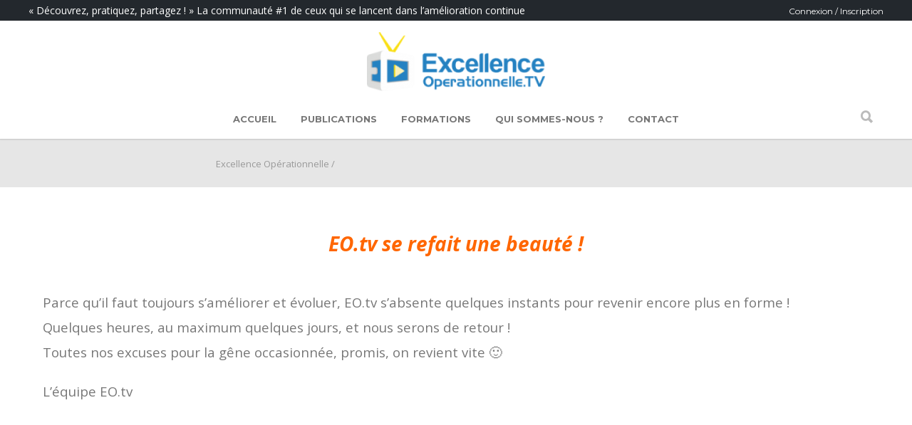

--- FILE ---
content_type: text/html; charset=UTF-8
request_url: https://www.excellence-operationnelle.tv/13305-2/
body_size: 17884
content:
<!doctype html>
<html lang="fr-FR">
<head>
<meta http-equiv="Content-Type" content="text/html; charset=UTF-8" />
<title>- Excellence Opérationnelle</title>
<!-- Mobile Specific Metas & Favicons -->
<meta name="viewport" content="width=device-width, initial-scale=1, maximum-scale=1, user-scalable=0"><link rel="shortcut icon" href="https://www.excellence-operationnelle.tv/wp-content/uploads/2016/04/favicon.png"><!-- WordPress Stuff -->
                        <script>
                            /* You can add more configuration options to webfontloader by previously defining the WebFontConfig with your options */
                            if ( typeof WebFontConfig === "undefined" ) {
                                WebFontConfig = new Object();
                            }
                            WebFontConfig['google'] = {families: ['Montserrat:400,700', 'Open+Sans:300,400,600,700,800,300italic,400italic,600italic,700italic,800italic&amp;subset=latin']};

                            (function() {
                                var wf = document.createElement( 'script' );
                                wf.src = 'https://ajax.googleapis.com/ajax/libs/webfont/1.5.3/webfont.js';
                                wf.type = 'text/javascript';
                                wf.async = 'true';
                                var s = document.getElementsByTagName( 'script' )[0];
                                s.parentNode.insertBefore( wf, s );
                            })();
                        </script>
                        <meta name='robots' content='index, follow, max-image-preview:large, max-snippet:-1, max-video-preview:-1' />

	<!-- This site is optimized with the Yoast SEO plugin v26.8 - https://yoast.com/product/yoast-seo-wordpress/ -->
	<link rel="canonical" href="https://www.excellence-operationnelle.tv/13305-2/" />
	<meta property="og:locale" content="fr_FR" />
	<meta property="og:type" content="article" />
	<meta property="og:title" content="- Excellence Opérationnelle" />
	<meta property="og:description" content="EO.tv se refait une beauté ! &nbsp; Parce qu’il faut toujours s’améliorer et évoluer, EO.tv s’absente quelques instants pour revenir encore plus en forme ! Quelques heures, au maximum quelques jours, et nous serons de retour ! Toutes nos excuses pour la gêne occasionnée, promis, on revient vite 🙂 L’équipe EO.tv" />
	<meta property="og:url" content="https://www.excellence-operationnelle.tv/13305-2/" />
	<meta property="og:site_name" content="Excellence Opérationnelle" />
	<meta name="twitter:card" content="summary_large_image" />
	<script type="application/ld+json" class="yoast-schema-graph">{"@context":"https://schema.org","@graph":[{"@type":"WebPage","@id":"https://www.excellence-operationnelle.tv/13305-2/","url":"https://www.excellence-operationnelle.tv/13305-2/","name":"- Excellence Opérationnelle","isPartOf":{"@id":"https://www.excellence-operationnelle.tv/#website"},"datePublished":"2015-11-05T07:36:44+00:00","inLanguage":"fr-FR","potentialAction":[{"@type":"ReadAction","target":["https://www.excellence-operationnelle.tv/13305-2/"]}]},{"@type":"WebSite","@id":"https://www.excellence-operationnelle.tv/#website","url":"https://www.excellence-operationnelle.tv/","name":"Excellence Opérationnelle","description":"Le site communautaire #1 de l&#039;Excellence Opérationnelle","potentialAction":[{"@type":"SearchAction","target":{"@type":"EntryPoint","urlTemplate":"https://www.excellence-operationnelle.tv/?s={search_term_string}"},"query-input":{"@type":"PropertyValueSpecification","valueRequired":true,"valueName":"search_term_string"}}],"inLanguage":"fr-FR"}]}</script>
	<!-- / Yoast SEO plugin. -->


<link rel="alternate" type="application/rss+xml" title="Excellence Opérationnelle &raquo; Flux" href="https://www.excellence-operationnelle.tv/feed/" />
<link rel="alternate" type="application/rss+xml" title="Excellence Opérationnelle &raquo; Flux des commentaires" href="https://www.excellence-operationnelle.tv/comments/feed/" />
<link rel="alternate" title="oEmbed (JSON)" type="application/json+oembed" href="https://www.excellence-operationnelle.tv/wp-json/oembed/1.0/embed?url=https%3A%2F%2Fwww.excellence-operationnelle.tv%2F13305-2%2F" />
<link rel="alternate" title="oEmbed (XML)" type="text/xml+oembed" href="https://www.excellence-operationnelle.tv/wp-json/oembed/1.0/embed?url=https%3A%2F%2Fwww.excellence-operationnelle.tv%2F13305-2%2F&#038;format=xml" />
<style id='wp-img-auto-sizes-contain-inline-css' type='text/css'>
img:is([sizes=auto i],[sizes^="auto," i]){contain-intrinsic-size:3000px 1500px}
/*# sourceURL=wp-img-auto-sizes-contain-inline-css */
</style>
<link rel='stylesheet' id='dashicons-css' href='https://www.excellence-operationnelle.tv/wp-includes/css/dashicons.min.css?ver=6.9' type='text/css' media='all' />
<link rel='stylesheet' id='post-views-counter-frontend-css' href='https://www.excellence-operationnelle.tv/wp-content/plugins/post-views-counter/css/frontend.css?ver=1.7.2' type='text/css' media='all' />
<style id='wp-emoji-styles-inline-css' type='text/css'>

	img.wp-smiley, img.emoji {
		display: inline !important;
		border: none !important;
		box-shadow: none !important;
		height: 1em !important;
		width: 1em !important;
		margin: 0 0.07em !important;
		vertical-align: -0.1em !important;
		background: none !important;
		padding: 0 !important;
	}
/*# sourceURL=wp-emoji-styles-inline-css */
</style>
<style id='wp-block-library-inline-css' type='text/css'>
:root{--wp-block-synced-color:#7a00df;--wp-block-synced-color--rgb:122,0,223;--wp-bound-block-color:var(--wp-block-synced-color);--wp-editor-canvas-background:#ddd;--wp-admin-theme-color:#007cba;--wp-admin-theme-color--rgb:0,124,186;--wp-admin-theme-color-darker-10:#006ba1;--wp-admin-theme-color-darker-10--rgb:0,107,160.5;--wp-admin-theme-color-darker-20:#005a87;--wp-admin-theme-color-darker-20--rgb:0,90,135;--wp-admin-border-width-focus:2px}@media (min-resolution:192dpi){:root{--wp-admin-border-width-focus:1.5px}}.wp-element-button{cursor:pointer}:root .has-very-light-gray-background-color{background-color:#eee}:root .has-very-dark-gray-background-color{background-color:#313131}:root .has-very-light-gray-color{color:#eee}:root .has-very-dark-gray-color{color:#313131}:root .has-vivid-green-cyan-to-vivid-cyan-blue-gradient-background{background:linear-gradient(135deg,#00d084,#0693e3)}:root .has-purple-crush-gradient-background{background:linear-gradient(135deg,#34e2e4,#4721fb 50%,#ab1dfe)}:root .has-hazy-dawn-gradient-background{background:linear-gradient(135deg,#faaca8,#dad0ec)}:root .has-subdued-olive-gradient-background{background:linear-gradient(135deg,#fafae1,#67a671)}:root .has-atomic-cream-gradient-background{background:linear-gradient(135deg,#fdd79a,#004a59)}:root .has-nightshade-gradient-background{background:linear-gradient(135deg,#330968,#31cdcf)}:root .has-midnight-gradient-background{background:linear-gradient(135deg,#020381,#2874fc)}:root{--wp--preset--font-size--normal:16px;--wp--preset--font-size--huge:42px}.has-regular-font-size{font-size:1em}.has-larger-font-size{font-size:2.625em}.has-normal-font-size{font-size:var(--wp--preset--font-size--normal)}.has-huge-font-size{font-size:var(--wp--preset--font-size--huge)}.has-text-align-center{text-align:center}.has-text-align-left{text-align:left}.has-text-align-right{text-align:right}.has-fit-text{white-space:nowrap!important}#end-resizable-editor-section{display:none}.aligncenter{clear:both}.items-justified-left{justify-content:flex-start}.items-justified-center{justify-content:center}.items-justified-right{justify-content:flex-end}.items-justified-space-between{justify-content:space-between}.screen-reader-text{border:0;clip-path:inset(50%);height:1px;margin:-1px;overflow:hidden;padding:0;position:absolute;width:1px;word-wrap:normal!important}.screen-reader-text:focus{background-color:#ddd;clip-path:none;color:#444;display:block;font-size:1em;height:auto;left:5px;line-height:normal;padding:15px 23px 14px;text-decoration:none;top:5px;width:auto;z-index:100000}html :where(.has-border-color){border-style:solid}html :where([style*=border-top-color]){border-top-style:solid}html :where([style*=border-right-color]){border-right-style:solid}html :where([style*=border-bottom-color]){border-bottom-style:solid}html :where([style*=border-left-color]){border-left-style:solid}html :where([style*=border-width]){border-style:solid}html :where([style*=border-top-width]){border-top-style:solid}html :where([style*=border-right-width]){border-right-style:solid}html :where([style*=border-bottom-width]){border-bottom-style:solid}html :where([style*=border-left-width]){border-left-style:solid}html :where(img[class*=wp-image-]){height:auto;max-width:100%}:where(figure){margin:0 0 1em}html :where(.is-position-sticky){--wp-admin--admin-bar--position-offset:var(--wp-admin--admin-bar--height,0px)}@media screen and (max-width:600px){html :where(.is-position-sticky){--wp-admin--admin-bar--position-offset:0px}}

/*# sourceURL=wp-block-library-inline-css */
</style><link rel='stylesheet' id='wc-blocks-style-css' href='https://www.excellence-operationnelle.tv/wp-content/plugins/woocommerce/assets/client/blocks/wc-blocks.css?ver=wc-10.4.3' type='text/css' media='all' />
<style id='global-styles-inline-css' type='text/css'>
:root{--wp--preset--aspect-ratio--square: 1;--wp--preset--aspect-ratio--4-3: 4/3;--wp--preset--aspect-ratio--3-4: 3/4;--wp--preset--aspect-ratio--3-2: 3/2;--wp--preset--aspect-ratio--2-3: 2/3;--wp--preset--aspect-ratio--16-9: 16/9;--wp--preset--aspect-ratio--9-16: 9/16;--wp--preset--color--black: #000000;--wp--preset--color--cyan-bluish-gray: #abb8c3;--wp--preset--color--white: #ffffff;--wp--preset--color--pale-pink: #f78da7;--wp--preset--color--vivid-red: #cf2e2e;--wp--preset--color--luminous-vivid-orange: #ff6900;--wp--preset--color--luminous-vivid-amber: #fcb900;--wp--preset--color--light-green-cyan: #7bdcb5;--wp--preset--color--vivid-green-cyan: #00d084;--wp--preset--color--pale-cyan-blue: #8ed1fc;--wp--preset--color--vivid-cyan-blue: #0693e3;--wp--preset--color--vivid-purple: #9b51e0;--wp--preset--gradient--vivid-cyan-blue-to-vivid-purple: linear-gradient(135deg,rgb(6,147,227) 0%,rgb(155,81,224) 100%);--wp--preset--gradient--light-green-cyan-to-vivid-green-cyan: linear-gradient(135deg,rgb(122,220,180) 0%,rgb(0,208,130) 100%);--wp--preset--gradient--luminous-vivid-amber-to-luminous-vivid-orange: linear-gradient(135deg,rgb(252,185,0) 0%,rgb(255,105,0) 100%);--wp--preset--gradient--luminous-vivid-orange-to-vivid-red: linear-gradient(135deg,rgb(255,105,0) 0%,rgb(207,46,46) 100%);--wp--preset--gradient--very-light-gray-to-cyan-bluish-gray: linear-gradient(135deg,rgb(238,238,238) 0%,rgb(169,184,195) 100%);--wp--preset--gradient--cool-to-warm-spectrum: linear-gradient(135deg,rgb(74,234,220) 0%,rgb(151,120,209) 20%,rgb(207,42,186) 40%,rgb(238,44,130) 60%,rgb(251,105,98) 80%,rgb(254,248,76) 100%);--wp--preset--gradient--blush-light-purple: linear-gradient(135deg,rgb(255,206,236) 0%,rgb(152,150,240) 100%);--wp--preset--gradient--blush-bordeaux: linear-gradient(135deg,rgb(254,205,165) 0%,rgb(254,45,45) 50%,rgb(107,0,62) 100%);--wp--preset--gradient--luminous-dusk: linear-gradient(135deg,rgb(255,203,112) 0%,rgb(199,81,192) 50%,rgb(65,88,208) 100%);--wp--preset--gradient--pale-ocean: linear-gradient(135deg,rgb(255,245,203) 0%,rgb(182,227,212) 50%,rgb(51,167,181) 100%);--wp--preset--gradient--electric-grass: linear-gradient(135deg,rgb(202,248,128) 0%,rgb(113,206,126) 100%);--wp--preset--gradient--midnight: linear-gradient(135deg,rgb(2,3,129) 0%,rgb(40,116,252) 100%);--wp--preset--font-size--small: 13px;--wp--preset--font-size--medium: 20px;--wp--preset--font-size--large: 36px;--wp--preset--font-size--x-large: 42px;--wp--preset--spacing--20: 0.44rem;--wp--preset--spacing--30: 0.67rem;--wp--preset--spacing--40: 1rem;--wp--preset--spacing--50: 1.5rem;--wp--preset--spacing--60: 2.25rem;--wp--preset--spacing--70: 3.38rem;--wp--preset--spacing--80: 5.06rem;--wp--preset--shadow--natural: 6px 6px 9px rgba(0, 0, 0, 0.2);--wp--preset--shadow--deep: 12px 12px 50px rgba(0, 0, 0, 0.4);--wp--preset--shadow--sharp: 6px 6px 0px rgba(0, 0, 0, 0.2);--wp--preset--shadow--outlined: 6px 6px 0px -3px rgb(255, 255, 255), 6px 6px rgb(0, 0, 0);--wp--preset--shadow--crisp: 6px 6px 0px rgb(0, 0, 0);}:where(.is-layout-flex){gap: 0.5em;}:where(.is-layout-grid){gap: 0.5em;}body .is-layout-flex{display: flex;}.is-layout-flex{flex-wrap: wrap;align-items: center;}.is-layout-flex > :is(*, div){margin: 0;}body .is-layout-grid{display: grid;}.is-layout-grid > :is(*, div){margin: 0;}:where(.wp-block-columns.is-layout-flex){gap: 2em;}:where(.wp-block-columns.is-layout-grid){gap: 2em;}:where(.wp-block-post-template.is-layout-flex){gap: 1.25em;}:where(.wp-block-post-template.is-layout-grid){gap: 1.25em;}.has-black-color{color: var(--wp--preset--color--black) !important;}.has-cyan-bluish-gray-color{color: var(--wp--preset--color--cyan-bluish-gray) !important;}.has-white-color{color: var(--wp--preset--color--white) !important;}.has-pale-pink-color{color: var(--wp--preset--color--pale-pink) !important;}.has-vivid-red-color{color: var(--wp--preset--color--vivid-red) !important;}.has-luminous-vivid-orange-color{color: var(--wp--preset--color--luminous-vivid-orange) !important;}.has-luminous-vivid-amber-color{color: var(--wp--preset--color--luminous-vivid-amber) !important;}.has-light-green-cyan-color{color: var(--wp--preset--color--light-green-cyan) !important;}.has-vivid-green-cyan-color{color: var(--wp--preset--color--vivid-green-cyan) !important;}.has-pale-cyan-blue-color{color: var(--wp--preset--color--pale-cyan-blue) !important;}.has-vivid-cyan-blue-color{color: var(--wp--preset--color--vivid-cyan-blue) !important;}.has-vivid-purple-color{color: var(--wp--preset--color--vivid-purple) !important;}.has-black-background-color{background-color: var(--wp--preset--color--black) !important;}.has-cyan-bluish-gray-background-color{background-color: var(--wp--preset--color--cyan-bluish-gray) !important;}.has-white-background-color{background-color: var(--wp--preset--color--white) !important;}.has-pale-pink-background-color{background-color: var(--wp--preset--color--pale-pink) !important;}.has-vivid-red-background-color{background-color: var(--wp--preset--color--vivid-red) !important;}.has-luminous-vivid-orange-background-color{background-color: var(--wp--preset--color--luminous-vivid-orange) !important;}.has-luminous-vivid-amber-background-color{background-color: var(--wp--preset--color--luminous-vivid-amber) !important;}.has-light-green-cyan-background-color{background-color: var(--wp--preset--color--light-green-cyan) !important;}.has-vivid-green-cyan-background-color{background-color: var(--wp--preset--color--vivid-green-cyan) !important;}.has-pale-cyan-blue-background-color{background-color: var(--wp--preset--color--pale-cyan-blue) !important;}.has-vivid-cyan-blue-background-color{background-color: var(--wp--preset--color--vivid-cyan-blue) !important;}.has-vivid-purple-background-color{background-color: var(--wp--preset--color--vivid-purple) !important;}.has-black-border-color{border-color: var(--wp--preset--color--black) !important;}.has-cyan-bluish-gray-border-color{border-color: var(--wp--preset--color--cyan-bluish-gray) !important;}.has-white-border-color{border-color: var(--wp--preset--color--white) !important;}.has-pale-pink-border-color{border-color: var(--wp--preset--color--pale-pink) !important;}.has-vivid-red-border-color{border-color: var(--wp--preset--color--vivid-red) !important;}.has-luminous-vivid-orange-border-color{border-color: var(--wp--preset--color--luminous-vivid-orange) !important;}.has-luminous-vivid-amber-border-color{border-color: var(--wp--preset--color--luminous-vivid-amber) !important;}.has-light-green-cyan-border-color{border-color: var(--wp--preset--color--light-green-cyan) !important;}.has-vivid-green-cyan-border-color{border-color: var(--wp--preset--color--vivid-green-cyan) !important;}.has-pale-cyan-blue-border-color{border-color: var(--wp--preset--color--pale-cyan-blue) !important;}.has-vivid-cyan-blue-border-color{border-color: var(--wp--preset--color--vivid-cyan-blue) !important;}.has-vivid-purple-border-color{border-color: var(--wp--preset--color--vivid-purple) !important;}.has-vivid-cyan-blue-to-vivid-purple-gradient-background{background: var(--wp--preset--gradient--vivid-cyan-blue-to-vivid-purple) !important;}.has-light-green-cyan-to-vivid-green-cyan-gradient-background{background: var(--wp--preset--gradient--light-green-cyan-to-vivid-green-cyan) !important;}.has-luminous-vivid-amber-to-luminous-vivid-orange-gradient-background{background: var(--wp--preset--gradient--luminous-vivid-amber-to-luminous-vivid-orange) !important;}.has-luminous-vivid-orange-to-vivid-red-gradient-background{background: var(--wp--preset--gradient--luminous-vivid-orange-to-vivid-red) !important;}.has-very-light-gray-to-cyan-bluish-gray-gradient-background{background: var(--wp--preset--gradient--very-light-gray-to-cyan-bluish-gray) !important;}.has-cool-to-warm-spectrum-gradient-background{background: var(--wp--preset--gradient--cool-to-warm-spectrum) !important;}.has-blush-light-purple-gradient-background{background: var(--wp--preset--gradient--blush-light-purple) !important;}.has-blush-bordeaux-gradient-background{background: var(--wp--preset--gradient--blush-bordeaux) !important;}.has-luminous-dusk-gradient-background{background: var(--wp--preset--gradient--luminous-dusk) !important;}.has-pale-ocean-gradient-background{background: var(--wp--preset--gradient--pale-ocean) !important;}.has-electric-grass-gradient-background{background: var(--wp--preset--gradient--electric-grass) !important;}.has-midnight-gradient-background{background: var(--wp--preset--gradient--midnight) !important;}.has-small-font-size{font-size: var(--wp--preset--font-size--small) !important;}.has-medium-font-size{font-size: var(--wp--preset--font-size--medium) !important;}.has-large-font-size{font-size: var(--wp--preset--font-size--large) !important;}.has-x-large-font-size{font-size: var(--wp--preset--font-size--x-large) !important;}
/*# sourceURL=global-styles-inline-css */
</style>

<style id='classic-theme-styles-inline-css' type='text/css'>
/*! This file is auto-generated */
.wp-block-button__link{color:#fff;background-color:#32373c;border-radius:9999px;box-shadow:none;text-decoration:none;padding:calc(.667em + 2px) calc(1.333em + 2px);font-size:1.125em}.wp-block-file__button{background:#32373c;color:#fff;text-decoration:none}
/*# sourceURL=/wp-includes/css/classic-themes.min.css */
</style>
<link rel='stylesheet' id='contact-form-7-css' href='https://www.excellence-operationnelle.tv/wp-content/plugins/contact-form-7/includes/css/styles.css?ver=6.1.4' type='text/css' media='all' />
<style id='contact-form-7-inline-css' type='text/css'>
.wpcf7 .wpcf7-recaptcha iframe {margin-bottom: 0;}.wpcf7 .wpcf7-recaptcha[data-align="center"] > div {margin: 0 auto;}.wpcf7 .wpcf7-recaptcha[data-align="right"] > div {margin: 0 0 0 auto;}
/*# sourceURL=contact-form-7-inline-css */
</style>
<link rel='stylesheet' id='fvp-frontend-css' href='https://www.excellence-operationnelle.tv/wp-content/plugins/featured-video-plus/styles/frontend.css?ver=2.3.3' type='text/css' media='all' />
<link rel='stylesheet' id='jquery.fancybox.min-css' href='https://www.excellence-operationnelle.tv/wp-content/plugins/iframe-popup/inc/jquery.fancybox.min.css?ver=6.9' type='text/css' media='all' />
<link rel='stylesheet' id='hm_bbpui-css' href='https://www.excellence-operationnelle.tv/wp-content/plugins/image-upload-for-bbpress/css/bbp-image-upload.css?ver=1.1.22' type='text/css' media='all' />
<link rel='stylesheet' id='rs-plugin-settings-css' href='https://www.excellence-operationnelle.tv/wp-content/plugins/revslider/public/assets/css/settings.css?ver=5.4.1' type='text/css' media='all' />
<style id='rs-plugin-settings-inline-css' type='text/css'>
.tp-caption a{color:#ff7302;text-shadow:none;-webkit-transition:all 0.2s ease-out;-moz-transition:all 0.2s ease-out;-o-transition:all 0.2s ease-out;-ms-transition:all 0.2s ease-out}.tp-caption a:hover{color:#ffa902}
/*# sourceURL=rs-plugin-settings-inline-css */
</style>
<style id='woocommerce-inline-inline-css' type='text/css'>
.woocommerce form .form-row .required { visibility: visible; }
/*# sourceURL=woocommerce-inline-inline-css */
</style>
<link rel='stylesheet' id='js_composer_front-css' href='https://www.excellence-operationnelle.tv/wp-content/plugins/js_composer/assets/css/js_composer.min.css?ver=5.1' type='text/css' media='all' />
<link rel='stylesheet' id='shortcodes-css' href='https://www.excellence-operationnelle.tv/wp-content/themes/unicon/framework/css/shortcodes.css?ver=6.9' type='text/css' media='all' />
<link rel='stylesheet' id='woocommerce-css' href='https://www.excellence-operationnelle.tv/wp-content/themes/unicon/framework/css/woocommerce.css?ver=6.9' type='text/css' media='all' />
<link rel='stylesheet' id='unicon-css' href='https://www.excellence-operationnelle.tv/wp-content/themes/unicon/style.css?ver=6.9' type='text/css' media='all' />
<link rel='stylesheet' id='excellencetv-css' href='https://www.excellence-operationnelle.tv/wp-content/themes/excellencetv/style.css?ver=1.0.20' type='text/css' media='all' />
<link rel='stylesheet' id='responsive-child-css' href='https://www.excellence-operationnelle.tv/wp-content/themes/unicon/framework/css/responsive.css?ver=6.9' type='text/css' media='all' />
<script type="text/javascript" src="https://www.excellence-operationnelle.tv/wp-includes/js/jquery/jquery.min.js?ver=3.7.1" id="jquery-core-js"></script>
<script type="text/javascript" src="https://www.excellence-operationnelle.tv/wp-includes/js/jquery/jquery-migrate.min.js?ver=3.4.1" id="jquery-migrate-js"></script>
<script type="text/javascript" src="https://www.excellence-operationnelle.tv/wp-content/plugins/featured-video-plus/js/jquery.fitvids.min.js?ver=master-2015-08" id="jquery.fitvids-js"></script>
<script type="text/javascript" id="fvp-frontend-js-extra">
/* <![CDATA[ */
var fvpdata = {"ajaxurl":"https://www.excellence-operationnelle.tv/wp-admin/admin-ajax.php","nonce":"7fc5dceaed","fitvids":"1","dynamic":"","overlay":"","opacity":"0.75","color":"b","width":"640"};
//# sourceURL=fvp-frontend-js-extra
/* ]]> */
</script>
<script type="text/javascript" src="https://www.excellence-operationnelle.tv/wp-content/plugins/featured-video-plus/js/frontend.min.js?ver=2.3.3" id="fvp-frontend-js"></script>
<script type="text/javascript" src="https://www.excellence-operationnelle.tv/wp-content/plugins/iframe-popup/inc/jquery.fancybox.min.js?ver=6.9" id="jquery.fancybox.min-js"></script>
<script type="text/javascript" src="https://www.excellence-operationnelle.tv/wp-content/plugins/revslider/public/assets/js/jquery.themepunch.tools.min.js?ver=5.4.1" id="tp-tools-js"></script>
<script type="text/javascript" src="https://www.excellence-operationnelle.tv/wp-content/plugins/revslider/public/assets/js/jquery.themepunch.revolution.min.js?ver=5.4.1" id="revmin-js"></script>
<script type="text/javascript" src="https://www.excellence-operationnelle.tv/wp-content/plugins/woocommerce/assets/js/jquery-blockui/jquery.blockUI.min.js?ver=2.7.0-wc.10.4.3" id="wc-jquery-blockui-js" data-wp-strategy="defer"></script>
<script type="text/javascript" id="wc-add-to-cart-js-extra">
/* <![CDATA[ */
var wc_add_to_cart_params = {"ajax_url":"/wp-admin/admin-ajax.php","wc_ajax_url":"/?wc-ajax=%%endpoint%%","i18n_view_cart":"Voir le panier","cart_url":"https://www.excellence-operationnelle.tv/panier/","is_cart":"","cart_redirect_after_add":"no"};
//# sourceURL=wc-add-to-cart-js-extra
/* ]]> */
</script>
<script type="text/javascript" src="https://www.excellence-operationnelle.tv/wp-content/plugins/woocommerce/assets/js/frontend/add-to-cart.min.js?ver=10.4.3" id="wc-add-to-cart-js" data-wp-strategy="defer"></script>
<script type="text/javascript" src="https://www.excellence-operationnelle.tv/wp-content/plugins/woocommerce/assets/js/js-cookie/js.cookie.min.js?ver=2.1.4-wc.10.4.3" id="wc-js-cookie-js" defer="defer" data-wp-strategy="defer"></script>
<script type="text/javascript" id="woocommerce-js-extra">
/* <![CDATA[ */
var woocommerce_params = {"ajax_url":"/wp-admin/admin-ajax.php","wc_ajax_url":"/?wc-ajax=%%endpoint%%","i18n_password_show":"Afficher le mot de passe","i18n_password_hide":"Masquer le mot de passe"};
//# sourceURL=woocommerce-js-extra
/* ]]> */
</script>
<script type="text/javascript" src="https://www.excellence-operationnelle.tv/wp-content/plugins/woocommerce/assets/js/frontend/woocommerce.min.js?ver=10.4.3" id="woocommerce-js" defer="defer" data-wp-strategy="defer"></script>
<script type="text/javascript" src="https://www.excellence-operationnelle.tv/wp-content/plugins/js_composer/assets/js/vendors/woocommerce-add-to-cart.js?ver=5.1" id="vc_woocommerce-add-to-cart-js-js"></script>
<link rel="https://api.w.org/" href="https://www.excellence-operationnelle.tv/wp-json/" /><link rel="alternate" title="JSON" type="application/json" href="https://www.excellence-operationnelle.tv/wp-json/wp/v2/pages/13305" /><link rel="EditURI" type="application/rsd+xml" title="RSD" href="https://www.excellence-operationnelle.tv/xmlrpc.php?rsd" />
<meta name="generator" content="WordPress 6.9" />
<meta name="generator" content="WooCommerce 10.4.3" />
<link rel='shortlink' href='https://www.excellence-operationnelle.tv/?p=13305' />

		<!-- GA Google Analytics @ https://m0n.co/ga -->
		<script async src="https://www.googletagmanager.com/gtag/js?id=G-BF9MQ18E8T"></script>
		<script>
			window.dataLayer = window.dataLayer || [];
			function gtag(){dataLayer.push(arguments);}
			gtag('js', new Date());
			gtag('config', 'G-BF9MQ18E8T');
		</script>

	<script type="text/javascript">
(function(url){
	if(/(?:Chrome\/26\.0\.1410\.63 Safari\/537\.31|WordfenceTestMonBot)/.test(navigator.userAgent)){ return; }
	var addEvent = function(evt, handler) {
		if (window.addEventListener) {
			document.addEventListener(evt, handler, false);
		} else if (window.attachEvent) {
			document.attachEvent('on' + evt, handler);
		}
	};
	var removeEvent = function(evt, handler) {
		if (window.removeEventListener) {
			document.removeEventListener(evt, handler, false);
		} else if (window.detachEvent) {
			document.detachEvent('on' + evt, handler);
		}
	};
	var evts = 'contextmenu dblclick drag dragend dragenter dragleave dragover dragstart drop keydown keypress keyup mousedown mousemove mouseout mouseover mouseup mousewheel scroll'.split(' ');
	var logHuman = function() {
		if (window.wfLogHumanRan) { return; }
		window.wfLogHumanRan = true;
		var wfscr = document.createElement('script');
		wfscr.type = 'text/javascript';
		wfscr.async = true;
		wfscr.src = url + '&r=' + Math.random();
		(document.getElementsByTagName('head')[0]||document.getElementsByTagName('body')[0]).appendChild(wfscr);
		for (var i = 0; i < evts.length; i++) {
			removeEvent(evts[i], logHuman);
		}
	};
	for (var i = 0; i < evts.length; i++) {
		addEvent(evts[i], logHuman);
	}
})('//www.excellence-operationnelle.tv/?wordfence_lh=1&hid=5647701911C64908978B7DF8ED37D622');
</script><script>
  (function(i,s,o,g,r,a,m){i['GoogleAnalyticsObject']=r;i[r]=i[r]||function(){
  (i[r].q=i[r].q||[]).push(arguments)},i[r].l=1*new Date();a=s.createElement(o),
  m=s.getElementsByTagName(o)[0];a.async=1;a.src=g;m.parentNode.insertBefore(a,m)
  })(window,document,'script','https://www.google-analytics.com/analytics.js','ga');
  ga('create', 'UA-25250636-1', 'auto');
  ga('send', 'pageview');
</script>
<style type="text/css">
body{ font: 400 14px Open Sans, Arial, Helvetica, sans-serif; color: #777777; line-height: 1.9;} .wrapall, .boxed-layout{ background-color: #ffffff; } body.page-template-page-blank-php{ background: #ffffff !important; } h1, .title-h1{ font: 600 28px Open Sans, Arial, Helvetica, sans-serif; color: #333333; } h2{ font: 600 24px Open Sans, Arial, Helvetica, sans-serif; color: #333333; } h3{ font: 600 18px Open Sans, Arial, Helvetica, sans-serif; color: #333333; } h4{ font: 600 16px Open Sans, Arial, Helvetica, sans-serif; color: #333333; } h5{ font: 600 16px Open Sans, Arial, Helvetica, sans-serif; color: #333333; } h6{ font: 600 16px Open Sans, Arial, Helvetica, sans-serif; color: #333333; } .title{ font-family: 'Open Sans', Arial, Helvetica, sans-serif; } h1 a, h2 a, h3 a, h4 a, h5 a, h6 a { font-weight: inherit; color: inherit; } h1 a:hover, h2 a:hover, h3 a:hover, h4 a:hover, h5 a:hover, h6 a:hover, a:hover h1, a:hover h2, a:hover h3, a:hover h4, a:hover h5, a:hover h6 { color: #333333; } a{ color: #07458c; } a:hover{ color: #333333; } input[type='text'], input[type='password'], input[type='email'], input[type='tel'], textarea, select { font-family: Open Sans, Arial, Helvetica, sans-serif; font-size: 14px; } #sidebar .widget h3{ font: 700 14px Montserrat, Arial, Helvetica, sans-serif; color: #444444; } .container .twelve.alt.sidebar-right, .container .twelve.alt.sidebar-left, #sidebar.sidebar-right #sidebar-widgets, #sidebar.sidebar-left #sidebar-widgets{ border-color: #efefef;} #topbar{ background: #f5f5f5; color: #777777; } #topbar a{ color: #777777; } #topbar a:hover{ color: #333333; } @media only screen and (max-width: 767px) { #topbar .topbar-col1{ background: #f5f5f5; } } /* Navigation */ #navigation > ul > li > a{ font: 700 13px Montserrat, Arial, Helvetica, sans-serif; color: #777777; } #navigation > ul > li:hover > a, #navigation > ul > li > a:hover { color: #1e6db4; } #navigation li.current-menu-item > a:hover, #navigation li.current-page-ancestor > a:hover, #navigation li.current-menu-ancestor > a:hover, #navigation li.current-menu-parent > a:hover, #navigation li.current_page_ancestor > a:hover, #navigation > ul > li.sfHover > a { color: #1e6db4; } #navigation li.current-menu-item > a, #navigation li.current-page-ancestor > a, #navigation li.current-menu-ancestor > a, #navigation li.current-menu-parent > a, #navigation li.current_page_ancestor > a { color: #07458c; } #navigation ul li:hover{ border-color: #1e6db4; } #navigation li.current-menu-item, #navigation li.current-page-ancestor, #navigation li.current-menu-ancestor, #navigation li.current-menu-parent, #navigation li.current_page_ancestor{ border-color: #07458c; } #navigation .sub-menu{ background: #262626; } #navigation .sub-menu li a{ font: 400 13px Open Sans, Arial, Helvetica, sans-serif; color: #bbbbbb; } #navigation .sub-menu li a:hover{ color: #ffffff; } #navigation .sub-menu li.current_page_item > a, #navigation .sub-menu li.current_page_item > a:hover, #navigation .sub-menu li.current-menu-item > a, #navigation .sub-menu li.current-menu-item > a:hover, #navigation .sub-menu li.current-page-ancestor > a, #navigation .sub-menu li.current-page-ancestor > a:hover, #navigation .sub-menu li.current-menu-ancestor > a, #navigation .sub-menu li.current-menu-ancestor > a:hover, #navigation .sub-menu li.current-menu-parent > a, #navigation .sub-menu li.current-menu-parent > a:hover, #navigation .sub-menu li.current_page_ancestor > a, #navigation .sub-menu li.current_page_ancestor > a:hover{ color: #ffffff; } #navigation .sub-menu li a, #navigation .sub-menu ul li a{ border-color: #333333; } #navigation > ul > li.megamenu > ul.sub-menu{ background: #262626; border-color: #1e6db4; } #navigation > ul > li.megamenu > ul > li { border-right-color: #333333 !important; } #navigation > ul > li.megamenu ul li a{ color:#bbbbbb; } #navigation > ul > li.megamenu > ul > li > a { color:#ffffff; } #navigation > ul > li.megamenu > ul ul li a:hover, #header #navigation > ul > li.megamenu > ul ul li.current-menu-item a { color: #ffffff !important; background-color: #333333 !important; } /* Header General */ #search-btn, #shopping-btn, #close-search-btn { color: #bbbbbb; } #search-btn:hover, #shopping-btn:hover, #close-search-btn:hover { color: #666666; } #slogan{ font: 400 20px Open Sans, Arial, Helvetica, sans-serif; color: #777777; margin-top: 34px; } /* Mobile Header */ #mobile-navigation{ background: #262626; } #mobile-navigation ul li a{ font: 400 13px Open Sans, Arial, Helvetica, sans-serif; color: #bbbbbb; border-bottom-color: #333333 !important; } #mobile-navigation ul li a:hover, #mobile-navigation ul li a:hover [class^='fa-'], #mobile-navigation li.open > a, #mobile-navigation ul li.current-menu-item > a, #mobile-navigation ul li.current-menu-ancestor > a{ color: #ffffff; } body #mobile-navigation li.open > a [class^='fa-']{ color: #ffffff; } #mobile-navigation form, #mobile-navigation form input{ background: #444444; color: #cccccc; } #mobile-navigation form:before{ color: #cccccc; } #mobile-header{ background: #ffffff; height: 70px; } #mobile-navigation-btn, #mobile-cart-btn, #mobile-shopping-btn{ color: #bbbbbb; line-height: 70px; } #mobile-navigation-btn:hover, #mobile-cart-btn:hover, #mobile-shopping-btn:hover { color: #666666; } #mobile-header .logo{ margin-top: 0px; } /* Header V1 */ #header.header-v1 { height: 70px; background: #ffffff; } .header-v1 .logo{ margin-top: 0px; } .header-v1 #navigation > ul > li{ height: 70px; padding-top: 0px; } .header-v1 #navigation .sub-menu{ top: 70px; } .header-v1 .header-icons-divider{ line-height: 70px; background: #efefef; } #header.header-v1 .widget_shopping_cart{ top: 70px; } .header-v1 #search-btn, .header-v1 #close-search-btn, .header-v1 #shopping-btn{ line-height: 70px; } .header-v1 #search-top, .header-v1 #search-top input{ height: 70px; } .header-v1 #search-top input{ color: #666666; font-family: Open Sans, Arial, Helvetica, sans-serif; } /* Header V3 */ #header.header-v3 { background: #ffffff; } .header-v3 .navigation-wrap{ background: #ffffff; border-top: 1px solid #efefef; } .header-v3 .logo { margin-top: 15px; margin-bottom: 10px; } /* Header V4 */ #header.header-v4 { background: #ffffff; } .header-v4 .navigation-wrap{ background: #ffffff; border-top: 1px solid #efefef; } .header-v4 .logo { margin-top: 15px; margin-bottom: 10px; } /* Transparent Header */ #transparentimage{ padding: 70px 0 0 0; } .header-is-transparent #mobile-navigation{ top: 70px; } /* Stuck */ .stuck{ background: #ffffff; } /* Titlebars */ .titlebar h1, .title-h1{ font: 400 24px Open Sans, Arial, Helvetica, sans-serif; color: #5b5b5b; } #fulltitle{ background: #e6e6e6; border-bottom: 0px none #efefef; } #breadcrumbs{ margin-top: 2px; } #breadcrumbs, #breadcrumbs a{ font: 400 13px Open Sans, Arial, Helvetica, sans-serif; color: #999999; } #breadcrumbs a:hover{ color: #666666; } #fullimagecenter h1, #transparentimage h1, #fullimagecenter .title-h1, #transparentimage .title-h1{ font: 700 42px Montserrat, Arial, Helvetica, sans-serif; color: #ffffff; text-transform: uppercase; letter-spacing: 1px; text-align: center; } /* Footer */ #footer .widget h3{ font: 700 13px Montserrat, Arial, Helvetica, sans-serif; color: #ffffff; } #footer{ color: #cccccc; border-top: 10px none #1e6db4; } #footer{ background-color: #262626; } #footer a, #footer .widget ul li:after { color: #c6c6c6; } #footer a:hover, #footer .widget ul li:hover:after { color: #ffffff; } #footer .widget ul li{ border-bottom-color: #b2b2b2; } /* Copyright */ #copyright{ background: #1b1b1b; color: #777777; } #copyright a { color: #999999; } #copyright a:hover { color: #cccccc; } /* Color Accent */ .highlight{color:#1e6db4 !important;} ::selection{ background: #1e6db4; } ::-moz-selection { background: #1e6db4; } #shopping-btn span{background:#1e6db4;} .blog-page .post h1 a:hover,.blog-page .post h2 a:hover{color:#1e6db4;} .entry-image .entry-overlay{background:#1e6db4;} .entry-quote a:hover{background:#1e6db4;} .entry-link a:hover{background:#1e6db4;} .blog-single .entry-tags a:hover{color:#1e6db4;} .sharebox ul li a:hover{color:#1e6db4;} #pagination .current a{background:#1e6db4;} #filters ul li a:hover{color:#1e6db4;} #filters ul li a.active{color:#1e6db4;} #back-to-top a:hover{background-color:#1e6db4;} #sidebar .widget ul li a:hover{color:#1e6db4;} #sidebar .widget ul li:hover:after{color:#1e6db4;} .widget_tag_cloud a:hover,.widget_product_tag_cloud a:hover{background:#1e6db4;border-color:#1e6db4;} .widget_portfolio .portfolio-widget-item .portfolio-overlay{background:#1e6db4;} #sidebar .widget_nav_menu ul li a:hover{color:#1e6db4;} #footer .widget_tag_cloud a:hover,#footer .widget_product_tag_cloud a:hover{background:#1e6db4;border-color:#1e6db4;} /* Shortcodes */ .box.style-2{border-top-color:#1e6db4;} .box.style-4{border-color:#1e6db4;} .box.style-6{background:#1e6db4;} a.button,input[type=submit],button,.minti_button{background:#1e6db4;border-color:#1e6db4;} a.button.color-2{color:#1e6db4;border-color:#1e6db4;} a.button.color-3{background:#1e6db4;border-color:#1e6db4;} a.button.color-9{color:#1e6db4;} a.button.color-6:hover{background:#1e6db4;border-color:#1e6db4;} a.button.color-7:hover{background:#1e6db4;border-color:#1e6db4;} .counter-number{color:#1e6db4;} .divider-title.align-center:after, .divider-title.align-left:after { background-color:#1e6db4 } .divider5{border-bottom-color:#1e6db4;} .dropcap.dropcap-circle{background-color:#1e6db4;} .dropcap.dropcap-box{background-color:#1e6db4;} .dropcap.dropcap-color{color:#1e6db4;} .toggle .toggle-title.active, .color-light .toggle .toggle-title.active{ background:#1e6db4; border-color: #1e6db4;} .iconbox-style-1.icon-color-accent i.boxicon,.iconbox-style-2.icon-color-accent i.boxicon,.iconbox-style-3.icon-color-accent i.boxicon,.iconbox-style-8.icon-color-accent i.boxicon,.iconbox-style-9.icon-color-accent i.boxicon{color:#1e6db4!important;} .iconbox-style-4.icon-color-accent i.boxicon,.iconbox-style-5.icon-color-accent i.boxicon,.iconbox-style-6.icon-color-accent i.boxicon,.iconbox-style-7.icon-color-accent i.boxicon,.flip .icon-color-accent.card .back{background:#1e6db4;} .latest-blog .blog-item .blog-overlay{background:#1e6db4;} .latest-blog .blog-item .blog-pic i{color:#1e6db4;} .latest-blog .blog-item h4 a:hover{color:#1e6db4;} .progressbar .progress-percentage{background:#1e6db4;} .wpb_widgetised_column .widget ul li a:hover{color:#1e6db4;} .wpb_widgetised_column .widget ul li:hover:after{color:#1e6db4;} .wpb_accordion .wpb_accordion_wrapper .ui-state-active .ui-icon{background-color:#1e6db4;} .wpb_accordion .wpb_accordion_wrapper .ui-state-active.wpb_accordion_header a{color:#1e6db4;} .wpb_accordion .wpb_accordion_wrapper .wpb_accordion_header a:hover,.wpb_accordion .wpb_accordion_wrapper .wpb_accordion_header a:hover .ui-state-default .ui-icon{color:#1e6db4;} .wpb_accordion .wpb_accordion_wrapper .wpb_accordion_header:hover .ui-icon{background-color:#1e6db4!important;} .wpb_content_element.wpb_tabs .wpb_tabs_nav li.ui-tabs-active{border-bottom-color:#1e6db4;} .portfolio-item h4 a:hover{ color: #1e6db4; } .portfolio-filters ul li a:hover { color: #1e6db4; } .portfolio-filters ul li a.active { color: #1e6db4; } .portfolio-overlay-icon .portfolio-overlay{ background: #1e6db4; } .portfolio-overlay-icon i{ color: #1e6db4; } .portfolio-overlay-effect .portfolio-overlay{ background: #1e6db4; } .portfolio-overlay-name .portfolio-overlay{ background: #1e6db4; } .portfolio-detail-attributes ul li a:hover{ color: #1e6db4; } a.catimage:hover .catimage-text{ background: #1e6db4; } /* WooCommerce */ .products li h3{font: 400 14px Open Sans, Arial, Helvetica, sans-serif; color: #777777;} .woocommerce .button.checkout-button{background:#1e6db4;border-color:#1e6db4;} .woocommerce .products .onsale{background:#1e6db4;} .product .onsale{background:#1e6db4;} button.single_add_to_cart_button:hover{background:#1e6db4;} .woocommerce-tabs > ul > li.active a{color:#1e6db4;border-bottom-color:#1e6db4;} p.stars a:hover{background:#1e6db4;} p.stars a.active,p.stars a.active:after{background:#1e6db4;} .product_list_widget a{color:#1e6db4;} .woocommerce .widget_layered_nav li.chosen a{color:#1e6db4!important;} .woocommerce .widget_product_categories > ul > li.current-cat > a{color:#1e6db4!important;} .woocommerce .widget_product_categories > ul > li.current-cat:after{color:#1e6db4!important;} .woocommerce-message{ background: #1e6db4; } .bbp-topics-front ul.super-sticky .bbp-topic-title:before, .bbp-topics ul.super-sticky .bbp-topic-title:before, .bbp-topics ul.sticky .bbp-topic-title:before, .bbp-forum-content ul.sticky .bbp-topic-title:before{color: #1e6db4!important; } #subscription-toggle a:hover{ background: #1e6db4; } .bbp-pagination-links span.current{ background: #1e6db4; } div.wpcf7-mail-sent-ok,div.wpcf7-mail-sent-ng,div.wpcf7-spam-blocked,div.wpcf7-validation-errors{ background: #1e6db4; } .wpcf7-not-valid{ border-color: #1e6db4 !important;} .products .button.add_to_cart_button{ color: #1e6db4!important; } .minti_list.color-accent li:before{ color: #1e6db4!important; } .blogslider_text .post-categories li a{ background-color: #1e6db4; } .minti_zooming_slider .flex-control-nav li .minti_zooming_slider_ghost { background-color: #1e6db4; } .minti_carousel.pagination_numbers .owl-dots .owl-dot.active{ background-color: #1e6db4; } .wpb_content_element.wpb_tour .wpb_tabs_nav li.ui-tabs-active, .color-light .wpb_content_element.wpb_tour .wpb_tabs_nav li.ui-tabs-active{ background-color: #1e6db4; } .masonry_icon i{ color: #1e6db4; } /* Special Font */ .font-special, .button, .counter-title, h6, .wpb_accordion .wpb_accordion_wrapper .wpb_accordion_header a, .pricing-plan .pricing-plan-head h3, a.catimage, .divider-title, button, input[type='submit'], input[type='reset'], input[type='button'], .vc_pie_chart h4, .page-404 h3, .minti_masonrygrid_item h4{ font-family: 'Montserrat', Arial, Helvetica, sans-serif; /*letter-spacing: 0px; font-weight: 700;*/} .ui-helper-reset{ line-height: 1.9; } /* User CSS from Theme Options */ @media only screen and (max-width: 959px) { #header, .sticky-wrapper{display:none;} #mobile-header{display:inherit} }
</style>	<noscript><style>.woocommerce-product-gallery{ opacity: 1 !important; }</style></noscript>
	<meta name="generator" content="Powered by Visual Composer - drag and drop page builder for WordPress."/>
<!--[if lte IE 9]><link rel="stylesheet" type="text/css" href="https://www.excellence-operationnelle.tv/wp-content/plugins/js_composer/assets/css/vc_lte_ie9.min.css" media="screen"><![endif]--><meta name="generator" content="Powered by Slider Revolution 5.4.1 - responsive, Mobile-Friendly Slider Plugin for WordPress with comfortable drag and drop interface." />
<link rel="icon" href="https://www.excellence-operationnelle.tv/wp-content/uploads/2016/04/favicon.png" sizes="32x32" />
<link rel="icon" href="https://www.excellence-operationnelle.tv/wp-content/uploads/2016/04/favicon.png" sizes="192x192" />
<link rel="apple-touch-icon" href="https://www.excellence-operationnelle.tv/wp-content/uploads/2016/04/favicon.png" />
<meta name="msapplication-TileImage" content="https://www.excellence-operationnelle.tv/wp-content/uploads/2016/04/favicon.png" />
		<style type="text/css" id="wp-custom-css">
			#shopping-btn{
	display: none !important;
}		</style>
		<noscript><style type="text/css"> .wpb_animate_when_almost_visible { opacity: 1; }</style></noscript></head>

<body data-rsssl=1 class="wp-singular page-template-default page page-id-13305 wp-theme-unicon wp-child-theme-excellencetv smooth-scroll theme-unicon woocommerce-no-js wpb-js-composer js-comp-ver-5.1 vc_responsive">

	<div class="site-wrapper wrapall">

	<header id="header" class="header header-v4 clearfix">
	<div id="menu_connexion" >
		<div class="container">
			<span>« Découvrez, pratiquez, partagez ! » La communauté #1 de ceux qui se lancent dans l’amélioration continue</span>
			
			
							
				
			<a href="https://www.excellence-operationnelle.tv/register/" title="Connexion / Inscription" >Connexion / Inscription</a>
				
						
			
			
			
		</div>
	</div>	
	<div class="container">
		
	</div>
	
	<div class="navigation-wrap">
		<div class="container">
			

				<div id="logo" class="logo">
											<a href="https://www.excellence-operationnelle.tv/"><img src="https://www.excellence-operationnelle.tv/wp-content/uploads/2016/04/unnamed-2-e1460387788564.png" alt="Excellence Opérationnelle" class="logo_standard" /></a>
						<a href="https://www.excellence-operationnelle.tv/"><img src="https://www.excellence-operationnelle.tv/wp-content/uploads/2016/04/unnamed-2-e1460387788564.png" width="250" height="83" alt="Excellence Opérationnelle" class="logo_retina" /></a>									</div>

			
			<div class="sixteen columns">
				
				<div id="navigation" class="clearfix">
					<ul id="nav" class="menu"><li id="menu-item-15694" class="menu-item menu-item-type-post_type menu-item-object-page menu-item-home menu-item-15694"><a href="https://www.excellence-operationnelle.tv/">Accueil</a></li>
<li id="menu-item-15545" class="menu-item menu-item-type-taxonomy menu-item-object-category menu-item-has-children menu-item-15545"><a href="https://www.excellence-operationnelle.tv/category/publications/">Publications</a>
<ul class="sub-menu">
	<li id="menu-item-15608" class="menu-item menu-item-type-taxonomy menu-item-object-category menu-item-has-children menu-item-15608"><a href="https://www.excellence-operationnelle.tv/category/publications/boite-a-outils/">La boîte à outils</a>
	<ul class="sub-menu">
		<li id="menu-item-15550" class="menu-item menu-item-type-taxonomy menu-item-object-category menu-item-has-children menu-item-15550"><a href="https://www.excellence-operationnelle.tv/category/publications/boite-a-outils/standards-terrain/">Standards terrain</a>
		<ul class="sub-menu">
			<li id="menu-item-15566" class="menu-item menu-item-type-taxonomy menu-item-object-category menu-item-15566"><a href="https://www.excellence-operationnelle.tv/category/publications/boite-a-outils/standards-terrain/5s/">5S</a></li>
			<li id="menu-item-15567" class="menu-item menu-item-type-taxonomy menu-item-object-category menu-item-15567"><a href="https://www.excellence-operationnelle.tv/category/publications/boite-a-outils/standards-terrain/andon/">Andon</a></li>
			<li id="menu-item-15569" class="menu-item menu-item-type-taxonomy menu-item-object-category menu-item-15569"><a href="https://www.excellence-operationnelle.tv/category/publications/boite-a-outils/standards-terrain/fipoc-sipoc/">FIPOC-SIPOC</a></li>
			<li id="menu-item-15570" class="menu-item menu-item-type-taxonomy menu-item-object-category menu-item-15570"><a href="https://www.excellence-operationnelle.tv/category/publications/boite-a-outils/standards-terrain/gaspillage-muda/">Gaspillage/MUDA</a></li>
			<li id="menu-item-15571" class="menu-item menu-item-type-taxonomy menu-item-object-category menu-item-15571"><a href="https://www.excellence-operationnelle.tv/category/publications/boite-a-outils/standards-terrain/gemba/">Gemba</a></li>
			<li id="menu-item-15572" class="menu-item menu-item-type-taxonomy menu-item-object-category menu-item-15572"><a href="https://www.excellence-operationnelle.tv/category/publications/boite-a-outils/standards-terrain/management-visuel/">Management visuel</a></li>
			<li id="menu-item-15573" class="menu-item menu-item-type-taxonomy menu-item-object-category menu-item-15573"><a href="https://www.excellence-operationnelle.tv/category/publications/boite-a-outils/standards-terrain/pdca/">PDCA</a></li>
			<li id="menu-item-15574" class="menu-item menu-item-type-taxonomy menu-item-object-category menu-item-15574"><a href="https://www.excellence-operationnelle.tv/category/publications/boite-a-outils/standards-terrain/poka-yoke/">Poka Yoke</a></li>
			<li id="menu-item-15559" class="menu-item menu-item-type-taxonomy menu-item-object-category menu-item-15559"><a href="https://www.excellence-operationnelle.tv/category/publications/boite-a-outils/standards-terrain/spc-statistiques/">SPC &#8211; Statistiques</a></li>
			<li id="menu-item-15560" class="menu-item menu-item-type-taxonomy menu-item-object-category menu-item-15560"><a href="https://www.excellence-operationnelle.tv/category/publications/boite-a-outils/standards-terrain/standards/">Standards</a></li>
			<li id="menu-item-15561" class="menu-item menu-item-type-taxonomy menu-item-object-category menu-item-15561"><a href="https://www.excellence-operationnelle.tv/category/publications/boite-a-outils/standards-terrain/tpm/">TPM</a></li>
			<li id="menu-item-15562" class="menu-item menu-item-type-taxonomy menu-item-object-category menu-item-15562"><a href="https://www.excellence-operationnelle.tv/category/publications/boite-a-outils/standards-terrain/trs/">TRS</a></li>
			<li id="menu-item-15563" class="menu-item menu-item-type-taxonomy menu-item-object-category menu-item-15563"><a href="https://www.excellence-operationnelle.tv/category/publications/boite-a-outils/standards-terrain/uidoka/">Uidoka</a></li>
		</ul>
</li>
		<li id="menu-item-15549" class="menu-item menu-item-type-taxonomy menu-item-object-category menu-item-has-children menu-item-15549"><a href="https://www.excellence-operationnelle.tv/category/publications/boite-a-outils/projets-amelioration/">Projets d&rsquo;amélioration</a>
		<ul class="sub-menu">
			<li id="menu-item-15575" class="menu-item menu-item-type-taxonomy menu-item-object-category menu-item-15575"><a href="https://www.excellence-operationnelle.tv/category/publications/boite-a-outils/projets-amelioration/8d-a3/">8D/A3</a></li>
			<li id="menu-item-15576" class="menu-item menu-item-type-taxonomy menu-item-object-category menu-item-15576"><a href="https://www.excellence-operationnelle.tv/category/publications/boite-a-outils/projets-amelioration/amdec/">AMDEC</a></li>
			<li id="menu-item-15577" class="menu-item menu-item-type-taxonomy menu-item-object-category menu-item-15577"><a href="https://www.excellence-operationnelle.tv/category/publications/boite-a-outils/projets-amelioration/dmaic/">DMAIC</a></li>
			<li id="menu-item-15580" class="menu-item menu-item-type-taxonomy menu-item-object-category menu-item-15580"><a href="https://www.excellence-operationnelle.tv/category/publications/boite-a-outils/projets-amelioration/flux-tires/">Flux tirés</a></li>
			<li id="menu-item-15581" class="menu-item menu-item-type-taxonomy menu-item-object-category menu-item-15581"><a href="https://www.excellence-operationnelle.tv/category/publications/boite-a-outils/projets-amelioration/gestion-de-stocks/">Gestion de stocks</a></li>
			<li id="menu-item-15585" class="menu-item menu-item-type-taxonomy menu-item-object-category menu-item-15585"><a href="https://www.excellence-operationnelle.tv/category/publications/boite-a-outils/projets-amelioration/kanban/">Kanban</a></li>
			<li id="menu-item-15587" class="menu-item menu-item-type-taxonomy menu-item-object-category menu-item-15587"><a href="https://www.excellence-operationnelle.tv/category/publications/boite-a-outils/projets-amelioration/mandat-de-projet/">Mandat de projet</a></li>
			<li id="menu-item-15552" class="menu-item menu-item-type-taxonomy menu-item-object-category menu-item-15552"><a href="https://www.excellence-operationnelle.tv/category/publications/boite-a-outils/projets-amelioration/smed/">SMED</a></li>
			<li id="menu-item-15555" class="menu-item menu-item-type-taxonomy menu-item-object-category menu-item-15555"><a href="https://www.excellence-operationnelle.tv/category/publications/boite-a-outils/projets-amelioration/voc-ecc/">VOC/ECC</a></li>
			<li id="menu-item-15556" class="menu-item menu-item-type-taxonomy menu-item-object-category menu-item-15556"><a href="https://www.excellence-operationnelle.tv/category/publications/boite-a-outils/projets-amelioration/vsm/">VSM</a></li>
		</ul>
</li>
		<li id="menu-item-15613" class="menu-item menu-item-type-taxonomy menu-item-object-category menu-item-has-children menu-item-15613"><a href="https://www.excellence-operationnelle.tv/category/publications/boite-a-outils/management-culture/">Management &#038; culture</a>
		<ul class="sub-menu">
			<li id="menu-item-15594" class="menu-item menu-item-type-taxonomy menu-item-object-category menu-item-15594"><a href="https://www.excellence-operationnelle.tv/category/publications/boite-a-outils/management-culture/brainstorming/">Brainstorming</a></li>
			<li id="menu-item-15595" class="menu-item menu-item-type-taxonomy menu-item-object-category menu-item-15595"><a href="https://www.excellence-operationnelle.tv/category/publications/boite-a-outils/management-culture/etats-d-esprit/">États d&rsquo;esprit</a></li>
			<li id="menu-item-15596" class="menu-item menu-item-type-taxonomy menu-item-object-category menu-item-15596"><a href="https://www.excellence-operationnelle.tv/category/publications/boite-a-outils/management-culture/hoshin/">Hoshin</a></li>
		</ul>
</li>
	</ul>
</li>
	<li id="menu-item-15605" class="menu-item menu-item-type-taxonomy menu-item-object-category menu-item-has-children menu-item-15605"><a href="https://www.excellence-operationnelle.tv/category/publications/debuter-en-excellence-operationnelle/">Nos créations</a>
	<ul class="sub-menu">
		<li id="menu-item-15593" class="menu-item menu-item-type-taxonomy menu-item-object-category menu-item-15593"><a href="https://www.excellence-operationnelle.tv/category/publications/debuter-en-excellence-operationnelle/infographies/">Infographies</a></li>
		<li id="menu-item-15974" class="menu-item menu-item-type-post_type menu-item-object-page menu-item-15974"><a href="https://www.excellence-operationnelle.tv/videos/">Vidéos</a></li>
	</ul>
</li>
	<li id="menu-item-15546" class="menu-item menu-item-type-taxonomy menu-item-object-category menu-item-has-children menu-item-15546"><a href="https://www.excellence-operationnelle.tv/category/publications/retours-experience-interviews/">Retours d&rsquo;expérience</a>
	<ul class="sub-menu">
		<li id="menu-item-15590" class="menu-item menu-item-type-taxonomy menu-item-object-category menu-item-15590"><a href="https://www.excellence-operationnelle.tv/category/publications/retours-experience-interviews/conferences/">Conférences</a></li>
		<li id="menu-item-15591" class="menu-item menu-item-type-taxonomy menu-item-object-category menu-item-15591"><a href="https://www.excellence-operationnelle.tv/category/publications/retours-experience-interviews/interview-champion/">L&rsquo;interview du champion</a></li>
		<li id="menu-item-15589" class="menu-item menu-item-type-taxonomy menu-item-object-category menu-item-15589"><a href="https://www.excellence-operationnelle.tv/category/publications/retours-experience-interviews/articles-praticiens/">Articles de praticiens</a></li>
		<li id="menu-item-15547" class="menu-item menu-item-type-taxonomy menu-item-object-category menu-item-15547"><a href="https://www.excellence-operationnelle.tv/category/publications/retours-experience-interviews/videos-praticiens/">Vidéos &#8211; Études de cas</a></li>
	</ul>
</li>
	<li id="menu-item-15607" class="menu-item menu-item-type-taxonomy menu-item-object-category menu-item-has-children menu-item-15607"><a href="https://www.excellence-operationnelle.tv/category/publications/excellence-operationnelle-par-secteur/">L&rsquo;EO par secteur</a>
	<ul class="sub-menu">
		<li id="menu-item-15603" class="menu-item menu-item-type-taxonomy menu-item-object-category menu-item-15603"><a href="https://www.excellence-operationnelle.tv/category/publications/excellence-operationnelle-par-secteur/it/">IT</a></li>
		<li id="menu-item-15602" class="menu-item menu-item-type-taxonomy menu-item-object-category menu-item-15602"><a href="https://www.excellence-operationnelle.tv/category/publications/excellence-operationnelle-par-secteur/healthcare/">Healthcare</a></li>
		<li id="menu-item-15604" class="menu-item menu-item-type-taxonomy menu-item-object-category menu-item-15604"><a href="https://www.excellence-operationnelle.tv/category/publications/excellence-operationnelle-par-secteur/manufacturing/">Manufacturing</a></li>
		<li id="menu-item-15601" class="menu-item menu-item-type-taxonomy menu-item-object-category menu-item-15601"><a href="https://www.excellence-operationnelle.tv/category/publications/excellence-operationnelle-par-secteur/construction/">Construction</a></li>
		<li id="menu-item-15558" class="menu-item menu-item-type-taxonomy menu-item-object-category menu-item-15558"><a href="https://www.excellence-operationnelle.tv/category/publications/excellence-operationnelle-par-secteur/supply-chain/">Supply chain</a></li>
		<li id="menu-item-15557" class="menu-item menu-item-type-taxonomy menu-item-object-category menu-item-15557"><a href="https://www.excellence-operationnelle.tv/category/publications/excellence-operationnelle-par-secteur/service/">Service</a></li>
	</ul>
</li>
	<li id="menu-item-15606" class="menu-item menu-item-type-taxonomy menu-item-object-category menu-item-has-children menu-item-15606"><a href="https://www.excellence-operationnelle.tv/category/publications/excellence-operationnelle-par-courant/">L&rsquo;EO par courant</a>
	<ul class="sub-menu">
		<li id="menu-item-15564" class="menu-item menu-item-type-taxonomy menu-item-object-category menu-item-15564"><a href="https://www.excellence-operationnelle.tv/category/publications/excellence-operationnelle-par-courant/theorie-des-contraintes/">Théorie des contraintes</a></li>
		<li id="menu-item-15611" class="menu-item menu-item-type-taxonomy menu-item-object-category menu-item-15611"><a href="https://www.excellence-operationnelle.tv/category/publications/excellence-operationnelle-par-courant/lean-six-sigma/">Lean Six Sigma</a></li>
		<li id="menu-item-15610" class="menu-item menu-item-type-taxonomy menu-item-object-category menu-item-15610"><a href="https://www.excellence-operationnelle.tv/category/publications/excellence-operationnelle-par-courant/systemique/">La systémique</a></li>
		<li id="menu-item-15612" class="menu-item menu-item-type-taxonomy menu-item-object-category menu-item-15612"><a href="https://www.excellence-operationnelle.tv/category/publications/excellence-operationnelle-par-courant/methodes-agiles/">Méthodes agiles</a></li>
		<li id="menu-item-15609" class="menu-item menu-item-type-taxonomy menu-item-object-category menu-item-15609"><a href="https://www.excellence-operationnelle.tv/category/publications/excellence-operationnelle-par-courant/innovation/">L&rsquo;innovation</a></li>
	</ul>
</li>
	<li id="menu-item-15548" class="menu-item menu-item-type-taxonomy menu-item-object-category menu-item-has-children menu-item-15548"><a href="https://www.excellence-operationnelle.tv/category/publications/revue-de-presse/">Revue de presse</a>
	<ul class="sub-menu">
		<li id="menu-item-15599" class="menu-item menu-item-type-taxonomy menu-item-object-category menu-item-15599"><a href="https://www.excellence-operationnelle.tv/category/publications/revue-de-presse/en-france/">En France</a></li>
		<li id="menu-item-15600" class="menu-item menu-item-type-taxonomy menu-item-object-category menu-item-15600"><a href="https://www.excellence-operationnelle.tv/category/publications/revue-de-presse/excellence-operationnelle-international/">L&rsquo;EO à l&rsquo;international</a></li>
	</ul>
</li>
</ul>
</li>
<li id="menu-item-15544" class="menu-item menu-item-type-post_type menu-item-object-page menu-item-has-children menu-item-15544"><a href="https://www.excellence-operationnelle.tv/formations/">Formations</a>
<ul class="sub-menu">
	<li id="menu-item-15722" class="menu-item menu-item-type-custom menu-item-object-custom menu-item-15722"><a href="/mooc-gratuit/">Formation Yellow Belt</a></li>
	<li id="menu-item-15721" class="menu-item menu-item-type-taxonomy menu-item-object-category menu-item-has-children menu-item-15721"><a href="https://www.excellence-operationnelle.tv/category/publications/debuter-en-excellence-operationnelle/">Débuter</a>
	<ul class="sub-menu">
		<li id="menu-item-15973" class="menu-item menu-item-type-post_type menu-item-object-page menu-item-15973"><a href="https://www.excellence-operationnelle.tv/videos/">Vidéos</a></li>
		<li id="menu-item-15720" class="menu-item menu-item-type-taxonomy menu-item-object-category menu-item-15720"><a href="https://www.excellence-operationnelle.tv/category/publications/debuter-en-excellence-operationnelle/infographies/">Infographies</a></li>
	</ul>
</li>
	<li id="menu-item-15726" class="menu-item menu-item-type-post_type menu-item-object-page menu-item-15726"><a href="https://www.excellence-operationnelle.tv/formations/glossaire/">Glossaire</a></li>
</ul>
</li>
<li id="menu-item-15540" class="menu-item menu-item-type-post_type menu-item-object-page menu-item-15540"><a href="https://www.excellence-operationnelle.tv/qui-sommes-nous/">Qui sommes-nous ?</a></li>
<li id="menu-item-15543" class="menu-item menu-item-type-post_type menu-item-object-page menu-item-15543"><a href="https://www.excellence-operationnelle.tv/contact/">Contact</a></li>
</ul>			</div>
		</div>
		
	
		<div id="navigation" class="clearfix">			
				<div class="header-icons">
				<!--					<div class="header-icons-divider"></div>
				-->
				
																			<a  href="https://www.excellence-operationnelle.tv/panier/" id="shopping-btn" class="cart-contents"><i class="icon-minti-cart"></i></a>
																	<span class="header-v1">
				<a href="#" id="search-btn"><i class="icon-minti-search"></i></a>
		        </span>
									
			</div>	
		</div>
	</div>	
</div>	
		
				<div id="search-top" class="sixteen columns clearfix">
			<form action="https://www.excellence-operationnelle.tv" method="GET">
	      		<input type="text" name="s" value="" placeholder="Tapez le terme à rechercher" autocomplete="off" />
			</form>
			<a href="#" id="close-search-btn"><i class="icon-minti-close"></i></a>
		</div>
		</header>

<div id="mobile-header">
	<div class="container">
	
		<div class="sixteen columns">
			<div id="mobile-logo" class="logo">
									<a href="https://www.excellence-operationnelle.tv/"><img src="https://www.excellence-operationnelle.tv/wp-content/uploads/2016/04/unnamed-2-e1460387788564.png" alt="Excellence Opérationnelle" class="logo_standard" /></a>
					<a href="https://www.excellence-operationnelle.tv/"><img src="https://www.excellence-operationnelle.tv/wp-content/uploads/2016/04/unnamed-2-e1460387788564.png" width="250" height="83" alt="Excellence Opérationnelle" class="logo_retina" /></a>							</div>
			<a href="#" id="mobile-navigation-btn"><i class="fa fa-bars"></i></a>
																	<a href="https://www.excellence-operationnelle.tv/panier/" id="mobile-shopping-btn" ><i class="icon-minti-cart"></i></a>
											  
			</div>
		</div>
	</div>

<div id="mobile-navigation">
	<div class="container">
		<div class="sixteen columns">
		
			<div class="menu-principal-container"><ul id="mobile-nav" class="menu"><li class="menu-item menu-item-type-post_type menu-item-object-page menu-item-home menu-item-15694"><a href="https://www.excellence-operationnelle.tv/">Accueil</a></li>
<li class="menu-item menu-item-type-taxonomy menu-item-object-category menu-item-has-children menu-item-15545"><a href="https://www.excellence-operationnelle.tv/category/publications/">Publications</a>
<ul class="sub-menu">
	<li class="menu-item menu-item-type-taxonomy menu-item-object-category menu-item-has-children menu-item-15608"><a href="https://www.excellence-operationnelle.tv/category/publications/boite-a-outils/">La boîte à outils</a>
	<ul class="sub-menu">
		<li class="menu-item menu-item-type-taxonomy menu-item-object-category menu-item-has-children menu-item-15550"><a href="https://www.excellence-operationnelle.tv/category/publications/boite-a-outils/standards-terrain/">Standards terrain</a>
		<ul class="sub-menu">
			<li class="menu-item menu-item-type-taxonomy menu-item-object-category menu-item-15566"><a href="https://www.excellence-operationnelle.tv/category/publications/boite-a-outils/standards-terrain/5s/">5S</a></li>
			<li class="menu-item menu-item-type-taxonomy menu-item-object-category menu-item-15567"><a href="https://www.excellence-operationnelle.tv/category/publications/boite-a-outils/standards-terrain/andon/">Andon</a></li>
			<li class="menu-item menu-item-type-taxonomy menu-item-object-category menu-item-15569"><a href="https://www.excellence-operationnelle.tv/category/publications/boite-a-outils/standards-terrain/fipoc-sipoc/">FIPOC-SIPOC</a></li>
			<li class="menu-item menu-item-type-taxonomy menu-item-object-category menu-item-15570"><a href="https://www.excellence-operationnelle.tv/category/publications/boite-a-outils/standards-terrain/gaspillage-muda/">Gaspillage/MUDA</a></li>
			<li class="menu-item menu-item-type-taxonomy menu-item-object-category menu-item-15571"><a href="https://www.excellence-operationnelle.tv/category/publications/boite-a-outils/standards-terrain/gemba/">Gemba</a></li>
			<li class="menu-item menu-item-type-taxonomy menu-item-object-category menu-item-15572"><a href="https://www.excellence-operationnelle.tv/category/publications/boite-a-outils/standards-terrain/management-visuel/">Management visuel</a></li>
			<li class="menu-item menu-item-type-taxonomy menu-item-object-category menu-item-15573"><a href="https://www.excellence-operationnelle.tv/category/publications/boite-a-outils/standards-terrain/pdca/">PDCA</a></li>
			<li class="menu-item menu-item-type-taxonomy menu-item-object-category menu-item-15574"><a href="https://www.excellence-operationnelle.tv/category/publications/boite-a-outils/standards-terrain/poka-yoke/">Poka Yoke</a></li>
			<li class="menu-item menu-item-type-taxonomy menu-item-object-category menu-item-15559"><a href="https://www.excellence-operationnelle.tv/category/publications/boite-a-outils/standards-terrain/spc-statistiques/">SPC &#8211; Statistiques</a></li>
			<li class="menu-item menu-item-type-taxonomy menu-item-object-category menu-item-15560"><a href="https://www.excellence-operationnelle.tv/category/publications/boite-a-outils/standards-terrain/standards/">Standards</a></li>
			<li class="menu-item menu-item-type-taxonomy menu-item-object-category menu-item-15561"><a href="https://www.excellence-operationnelle.tv/category/publications/boite-a-outils/standards-terrain/tpm/">TPM</a></li>
			<li class="menu-item menu-item-type-taxonomy menu-item-object-category menu-item-15562"><a href="https://www.excellence-operationnelle.tv/category/publications/boite-a-outils/standards-terrain/trs/">TRS</a></li>
			<li class="menu-item menu-item-type-taxonomy menu-item-object-category menu-item-15563"><a href="https://www.excellence-operationnelle.tv/category/publications/boite-a-outils/standards-terrain/uidoka/">Uidoka</a></li>
		</ul>
</li>
		<li class="menu-item menu-item-type-taxonomy menu-item-object-category menu-item-has-children menu-item-15549"><a href="https://www.excellence-operationnelle.tv/category/publications/boite-a-outils/projets-amelioration/">Projets d&rsquo;amélioration</a>
		<ul class="sub-menu">
			<li class="menu-item menu-item-type-taxonomy menu-item-object-category menu-item-15575"><a href="https://www.excellence-operationnelle.tv/category/publications/boite-a-outils/projets-amelioration/8d-a3/">8D/A3</a></li>
			<li class="menu-item menu-item-type-taxonomy menu-item-object-category menu-item-15576"><a href="https://www.excellence-operationnelle.tv/category/publications/boite-a-outils/projets-amelioration/amdec/">AMDEC</a></li>
			<li class="menu-item menu-item-type-taxonomy menu-item-object-category menu-item-15577"><a href="https://www.excellence-operationnelle.tv/category/publications/boite-a-outils/projets-amelioration/dmaic/">DMAIC</a></li>
			<li class="menu-item menu-item-type-taxonomy menu-item-object-category menu-item-15580"><a href="https://www.excellence-operationnelle.tv/category/publications/boite-a-outils/projets-amelioration/flux-tires/">Flux tirés</a></li>
			<li class="menu-item menu-item-type-taxonomy menu-item-object-category menu-item-15581"><a href="https://www.excellence-operationnelle.tv/category/publications/boite-a-outils/projets-amelioration/gestion-de-stocks/">Gestion de stocks</a></li>
			<li class="menu-item menu-item-type-taxonomy menu-item-object-category menu-item-15585"><a href="https://www.excellence-operationnelle.tv/category/publications/boite-a-outils/projets-amelioration/kanban/">Kanban</a></li>
			<li class="menu-item menu-item-type-taxonomy menu-item-object-category menu-item-15587"><a href="https://www.excellence-operationnelle.tv/category/publications/boite-a-outils/projets-amelioration/mandat-de-projet/">Mandat de projet</a></li>
			<li class="menu-item menu-item-type-taxonomy menu-item-object-category menu-item-15552"><a href="https://www.excellence-operationnelle.tv/category/publications/boite-a-outils/projets-amelioration/smed/">SMED</a></li>
			<li class="menu-item menu-item-type-taxonomy menu-item-object-category menu-item-15555"><a href="https://www.excellence-operationnelle.tv/category/publications/boite-a-outils/projets-amelioration/voc-ecc/">VOC/ECC</a></li>
			<li class="menu-item menu-item-type-taxonomy menu-item-object-category menu-item-15556"><a href="https://www.excellence-operationnelle.tv/category/publications/boite-a-outils/projets-amelioration/vsm/">VSM</a></li>
		</ul>
</li>
		<li class="menu-item menu-item-type-taxonomy menu-item-object-category menu-item-has-children menu-item-15613"><a href="https://www.excellence-operationnelle.tv/category/publications/boite-a-outils/management-culture/">Management &#038; culture</a>
		<ul class="sub-menu">
			<li class="menu-item menu-item-type-taxonomy menu-item-object-category menu-item-15594"><a href="https://www.excellence-operationnelle.tv/category/publications/boite-a-outils/management-culture/brainstorming/">Brainstorming</a></li>
			<li class="menu-item menu-item-type-taxonomy menu-item-object-category menu-item-15595"><a href="https://www.excellence-operationnelle.tv/category/publications/boite-a-outils/management-culture/etats-d-esprit/">États d&rsquo;esprit</a></li>
			<li class="menu-item menu-item-type-taxonomy menu-item-object-category menu-item-15596"><a href="https://www.excellence-operationnelle.tv/category/publications/boite-a-outils/management-culture/hoshin/">Hoshin</a></li>
		</ul>
</li>
	</ul>
</li>
	<li class="menu-item menu-item-type-taxonomy menu-item-object-category menu-item-has-children menu-item-15605"><a href="https://www.excellence-operationnelle.tv/category/publications/debuter-en-excellence-operationnelle/">Nos créations</a>
	<ul class="sub-menu">
		<li class="menu-item menu-item-type-taxonomy menu-item-object-category menu-item-15593"><a href="https://www.excellence-operationnelle.tv/category/publications/debuter-en-excellence-operationnelle/infographies/">Infographies</a></li>
		<li class="menu-item menu-item-type-post_type menu-item-object-page menu-item-15974"><a href="https://www.excellence-operationnelle.tv/videos/">Vidéos</a></li>
	</ul>
</li>
	<li class="menu-item menu-item-type-taxonomy menu-item-object-category menu-item-has-children menu-item-15546"><a href="https://www.excellence-operationnelle.tv/category/publications/retours-experience-interviews/">Retours d&rsquo;expérience</a>
	<ul class="sub-menu">
		<li class="menu-item menu-item-type-taxonomy menu-item-object-category menu-item-15590"><a href="https://www.excellence-operationnelle.tv/category/publications/retours-experience-interviews/conferences/">Conférences</a></li>
		<li class="menu-item menu-item-type-taxonomy menu-item-object-category menu-item-15591"><a href="https://www.excellence-operationnelle.tv/category/publications/retours-experience-interviews/interview-champion/">L&rsquo;interview du champion</a></li>
		<li class="menu-item menu-item-type-taxonomy menu-item-object-category menu-item-15589"><a href="https://www.excellence-operationnelle.tv/category/publications/retours-experience-interviews/articles-praticiens/">Articles de praticiens</a></li>
		<li class="menu-item menu-item-type-taxonomy menu-item-object-category menu-item-15547"><a href="https://www.excellence-operationnelle.tv/category/publications/retours-experience-interviews/videos-praticiens/">Vidéos &#8211; Études de cas</a></li>
	</ul>
</li>
	<li class="menu-item menu-item-type-taxonomy menu-item-object-category menu-item-has-children menu-item-15607"><a href="https://www.excellence-operationnelle.tv/category/publications/excellence-operationnelle-par-secteur/">L&rsquo;EO par secteur</a>
	<ul class="sub-menu">
		<li class="menu-item menu-item-type-taxonomy menu-item-object-category menu-item-15603"><a href="https://www.excellence-operationnelle.tv/category/publications/excellence-operationnelle-par-secteur/it/">IT</a></li>
		<li class="menu-item menu-item-type-taxonomy menu-item-object-category menu-item-15602"><a href="https://www.excellence-operationnelle.tv/category/publications/excellence-operationnelle-par-secteur/healthcare/">Healthcare</a></li>
		<li class="menu-item menu-item-type-taxonomy menu-item-object-category menu-item-15604"><a href="https://www.excellence-operationnelle.tv/category/publications/excellence-operationnelle-par-secteur/manufacturing/">Manufacturing</a></li>
		<li class="menu-item menu-item-type-taxonomy menu-item-object-category menu-item-15601"><a href="https://www.excellence-operationnelle.tv/category/publications/excellence-operationnelle-par-secteur/construction/">Construction</a></li>
		<li class="menu-item menu-item-type-taxonomy menu-item-object-category menu-item-15558"><a href="https://www.excellence-operationnelle.tv/category/publications/excellence-operationnelle-par-secteur/supply-chain/">Supply chain</a></li>
		<li class="menu-item menu-item-type-taxonomy menu-item-object-category menu-item-15557"><a href="https://www.excellence-operationnelle.tv/category/publications/excellence-operationnelle-par-secteur/service/">Service</a></li>
	</ul>
</li>
	<li class="menu-item menu-item-type-taxonomy menu-item-object-category menu-item-has-children menu-item-15606"><a href="https://www.excellence-operationnelle.tv/category/publications/excellence-operationnelle-par-courant/">L&rsquo;EO par courant</a>
	<ul class="sub-menu">
		<li class="menu-item menu-item-type-taxonomy menu-item-object-category menu-item-15564"><a href="https://www.excellence-operationnelle.tv/category/publications/excellence-operationnelle-par-courant/theorie-des-contraintes/">Théorie des contraintes</a></li>
		<li class="menu-item menu-item-type-taxonomy menu-item-object-category menu-item-15611"><a href="https://www.excellence-operationnelle.tv/category/publications/excellence-operationnelle-par-courant/lean-six-sigma/">Lean Six Sigma</a></li>
		<li class="menu-item menu-item-type-taxonomy menu-item-object-category menu-item-15610"><a href="https://www.excellence-operationnelle.tv/category/publications/excellence-operationnelle-par-courant/systemique/">La systémique</a></li>
		<li class="menu-item menu-item-type-taxonomy menu-item-object-category menu-item-15612"><a href="https://www.excellence-operationnelle.tv/category/publications/excellence-operationnelle-par-courant/methodes-agiles/">Méthodes agiles</a></li>
		<li class="menu-item menu-item-type-taxonomy menu-item-object-category menu-item-15609"><a href="https://www.excellence-operationnelle.tv/category/publications/excellence-operationnelle-par-courant/innovation/">L&rsquo;innovation</a></li>
	</ul>
</li>
	<li class="menu-item menu-item-type-taxonomy menu-item-object-category menu-item-has-children menu-item-15548"><a href="https://www.excellence-operationnelle.tv/category/publications/revue-de-presse/">Revue de presse</a>
	<ul class="sub-menu">
		<li class="menu-item menu-item-type-taxonomy menu-item-object-category menu-item-15599"><a href="https://www.excellence-operationnelle.tv/category/publications/revue-de-presse/en-france/">En France</a></li>
		<li class="menu-item menu-item-type-taxonomy menu-item-object-category menu-item-15600"><a href="https://www.excellence-operationnelle.tv/category/publications/revue-de-presse/excellence-operationnelle-international/">L&rsquo;EO à l&rsquo;international</a></li>
	</ul>
</li>
</ul>
</li>
<li class="menu-item menu-item-type-post_type menu-item-object-page menu-item-has-children menu-item-15544"><a href="https://www.excellence-operationnelle.tv/formations/">Formations</a>
<ul class="sub-menu">
	<li class="menu-item menu-item-type-custom menu-item-object-custom menu-item-15722"><a href="/mooc-gratuit/">Formation Yellow Belt</a></li>
	<li class="menu-item menu-item-type-taxonomy menu-item-object-category menu-item-has-children menu-item-15721"><a href="https://www.excellence-operationnelle.tv/category/publications/debuter-en-excellence-operationnelle/">Débuter</a>
	<ul class="sub-menu">
		<li class="menu-item menu-item-type-post_type menu-item-object-page menu-item-15973"><a href="https://www.excellence-operationnelle.tv/videos/">Vidéos</a></li>
		<li class="menu-item menu-item-type-taxonomy menu-item-object-category menu-item-15720"><a href="https://www.excellence-operationnelle.tv/category/publications/debuter-en-excellence-operationnelle/infographies/">Infographies</a></li>
	</ul>
</li>
	<li class="menu-item menu-item-type-post_type menu-item-object-page menu-item-15726"><a href="https://www.excellence-operationnelle.tv/formations/glossaire/">Glossaire</a></li>
</ul>
</li>
<li class="menu-item menu-item-type-post_type menu-item-object-page menu-item-15540"><a href="https://www.excellence-operationnelle.tv/qui-sommes-nous/">Qui sommes-nous ?</a></li>
<li class="menu-item menu-item-type-post_type menu-item-object-page menu-item-15543"><a href="https://www.excellence-operationnelle.tv/contact/">Contact</a></li>
</ul></div>			<div id="menu_connexion_mobile" >
			<div class="container">
			
							
				
			<a href="https://www.excellence-operationnelle.tv/?page_id=15616" title="Connexion / Inscription" >Connexion / Inscription</a>
				
						
			</div>
			</div>
			
			
						<form action="https://www.excellence-operationnelle.tv" method="GET">
	      		<input type="text" name="s" value="" placeholder="Search.."  autocomplete="off" />
			</form> 
				
			
		</div>
	</div>
</div>

		
			
					<div id="fulltitle" class="titlebar">
				<div class="container">
					<div  id="title" class="ten columns">
						<h1></h1>					</div>
					<div id="breadcrumbs" class="six columns">
						<div id="crumbs"><span itemscope itemtype="http://data-vocabulary.org/Breadcrumb"><a href="https://www.excellence-operationnelle.tv/" itemprop="url"><span itemprop="title">Excellence Opérationnelle</span></a></span> <span class="sep">/</span> <span class="current"></span></div><!-- #crumbs -->					</div>
				</div>
			</div>
		


<div id="page-wrap" class="container" >

	<div id="content" class="sixteen columns">
	
		<h1 style="text-align: center;"><em><strong><span style="color: #ff6600;">EO.tv se refait une beauté !</span></strong></em></h1>
<p>&nbsp;<br />
<span style="font-size: 14pt;">Parce qu’il faut toujours s’améliorer et évoluer, EO.tv s’absente quelques instants pour revenir encore plus en forme !</span><br />
<span style="font-size: 14pt;"> Quelques heures, au maximum quelques jours, et nous serons de retour !</span><br />
<span style="font-size: 14pt;"> Toutes nos excuses pour la gêne occasionnée, promis, on revient vite 🙂</span></p>
<p><span style="font-size: 14pt;">L’équipe EO.tv</span></p>

		
		
			</div> <!-- end content -->

	
</div> <!-- end page-wrap -->
	
		
			
		<footer id="footer">
			<div class="container">
				<div class="sixteen columns"></div>
															</div>
		</footer>
		
		<div id="copyright" class="clearfix">
		<div class="container">
			
			<div class="sixteen columns">

				<div class="copyright-text copyright-col1">
											© 2016 Excellence Opérationnelle									</div>
				
				<div class="copyright-col2">
											
<div class="social-icons clearfix">
	<ul>
																			<li><a href="https://www.linkedin.com" target="_blank" title="LinkedIn"><i class="fa fa-linkedin"></i></a></li>
																															<li><a href="https://www.youtube.com/user/FlorentEO" target="_blank" title="YouTube"><i class="fa fa-youtube-play"></i></a></li>
							</ul>
</div>									</div>

			</div>
			
		</div>
	</div><!-- end copyright -->
			
	</div><!-- end wrapall / boxed -->
	
		<div id="back-to-top"><a href="#"><i class="fa fa-chevron-up"></i></a></div>
		
	<script type="speculationrules">
{"prefetch":[{"source":"document","where":{"and":[{"href_matches":"/*"},{"not":{"href_matches":["/wp-*.php","/wp-admin/*","/wp-content/uploads/*","/wp-content/*","/wp-content/plugins/*","/wp-content/themes/excellencetv/*","/wp-content/themes/unicon/*","/*\\?(.+)"]}},{"not":{"selector_matches":"a[rel~=\"nofollow\"]"}},{"not":{"selector_matches":".no-prefetch, .no-prefetch a"}}]},"eagerness":"conservative"}]}
</script>

<script type="text/javascript" id="bbp-swap-no-js-body-class">
	document.body.className = document.body.className.replace( 'bbp-no-js', 'bbp-js' );
</script>

<input id='ws_ma_event_type' type='hidden' style='display: none' /><input id='ws_ma_event_data' type='hidden' style='display: none' />
<!-- DO NOT COPY THIS SNIPPET! &mdash; HubSpot Identification Code -->
<script type="text/javascript">
(function(d,w) {
w._hsq = w._hsq || [];
w._hsq.push(["setContentType", "standard-page"]);
})(document, window);
</script>
<!-- End of HubSpot Identification Code &mdash; DO NOT COPY THIS SNIPPET! -->

<!-- Start of Async HubSpot Analytics Code for WordPress v1.2.1 -->
<script type="text/javascript" id="hs-script-loader" async defer src="//js.hs-scripts.com/2958178.js"></script>
<!-- End of Async HubSpot Analytics Code -->
	<script type='text/javascript'>
		(function () {
			var c = document.body.className;
			c = c.replace(/woocommerce-no-js/, 'woocommerce-js');
			document.body.className = c;
		})();
	</script>
	<script type="text/javascript" src="https://www.excellence-operationnelle.tv/wp-includes/js/dist/hooks.min.js?ver=dd5603f07f9220ed27f1" id="wp-hooks-js"></script>
<script type="text/javascript" src="https://www.excellence-operationnelle.tv/wp-includes/js/dist/i18n.min.js?ver=c26c3dc7bed366793375" id="wp-i18n-js"></script>
<script type="text/javascript" id="wp-i18n-js-after">
/* <![CDATA[ */
wp.i18n.setLocaleData( { 'text direction\u0004ltr': [ 'ltr' ] } );
//# sourceURL=wp-i18n-js-after
/* ]]> */
</script>
<script type="text/javascript" src="https://www.excellence-operationnelle.tv/wp-content/plugins/contact-form-7/includes/swv/js/index.js?ver=6.1.4" id="swv-js"></script>
<script type="text/javascript" id="contact-form-7-js-translations">
/* <![CDATA[ */
( function( domain, translations ) {
	var localeData = translations.locale_data[ domain ] || translations.locale_data.messages;
	localeData[""].domain = domain;
	wp.i18n.setLocaleData( localeData, domain );
} )( "contact-form-7", {"translation-revision-date":"2025-02-06 12:02:14+0000","generator":"GlotPress\/4.0.1","domain":"messages","locale_data":{"messages":{"":{"domain":"messages","plural-forms":"nplurals=2; plural=n > 1;","lang":"fr"},"This contact form is placed in the wrong place.":["Ce formulaire de contact est plac\u00e9 dans un mauvais endroit."],"Error:":["Erreur\u00a0:"]}},"comment":{"reference":"includes\/js\/index.js"}} );
//# sourceURL=contact-form-7-js-translations
/* ]]> */
</script>
<script type="text/javascript" id="contact-form-7-js-before">
/* <![CDATA[ */
var wpcf7 = {
    "api": {
        "root": "https:\/\/www.excellence-operationnelle.tv\/wp-json\/",
        "namespace": "contact-form-7\/v1"
    }
};
//# sourceURL=contact-form-7-js-before
/* ]]> */
</script>
<script type="text/javascript" src="https://www.excellence-operationnelle.tv/wp-content/plugins/contact-form-7/includes/js/index.js?ver=6.1.4" id="contact-form-7-js"></script>
<script type="text/javascript" src="https://www.excellence-operationnelle.tv/wp-content/plugins/image-upload-for-bbpress/js/bbp-image-upload.js?ver=1.1.22" id="hm_bbpui-js"></script>
<script type="text/javascript" src="https://www.excellence-operationnelle.tv/wp-content/themes/unicon/framework/js/jquery.easing.min.js" id="minti-easing-js"></script>
<script type="text/javascript" src="https://www.excellence-operationnelle.tv/wp-content/plugins/js_composer/assets/lib/waypoints/waypoints.min.js?ver=5.1" id="waypoints-js"></script>
<script type="text/javascript" src="https://www.excellence-operationnelle.tv/wp-content/themes/unicon/framework/js/waypoints-sticky.min.js" id="minti-waypoints-sticky-js"></script>
<script type="text/javascript" src="https://www.excellence-operationnelle.tv/wp-content/themes/unicon/framework/js/prettyPhoto.js" id="minti-prettyphoto-js"></script>
<script type="text/javascript" src="https://www.excellence-operationnelle.tv/wp-content/themes/unicon/framework/js/isotope.pkgd.min.js" id="minti-isotope-js"></script>
<script type="text/javascript" src="https://www.excellence-operationnelle.tv/wp-content/themes/unicon/framework/js/functions.js" id="minti-functions-js"></script>
<script type="text/javascript" src="https://www.excellence-operationnelle.tv/wp-content/themes/unicon/framework/js/flexslider.min.js" id="minti-flexslider-js"></script>
<script type="text/javascript" src="https://www.excellence-operationnelle.tv/wp-content/themes/unicon/framework/js/smoothscroll.js" id="minti-smoothscroll-js"></script>
<script type="text/javascript" src="https://www.excellence-operationnelle.tv/wp-includes/js/comment-reply.min.js?ver=6.9" id="comment-reply-js" async="async" data-wp-strategy="async" fetchpriority="low"></script>
<script type="text/javascript" src="https://www.excellence-operationnelle.tv/wp-content/plugins/woocommerce/assets/js/sourcebuster/sourcebuster.min.js?ver=10.4.3" id="sourcebuster-js-js"></script>
<script type="text/javascript" id="wc-order-attribution-js-extra">
/* <![CDATA[ */
var wc_order_attribution = {"params":{"lifetime":1.0e-5,"session":30,"base64":false,"ajaxurl":"https://www.excellence-operationnelle.tv/wp-admin/admin-ajax.php","prefix":"wc_order_attribution_","allowTracking":true},"fields":{"source_type":"current.typ","referrer":"current_add.rf","utm_campaign":"current.cmp","utm_source":"current.src","utm_medium":"current.mdm","utm_content":"current.cnt","utm_id":"current.id","utm_term":"current.trm","utm_source_platform":"current.plt","utm_creative_format":"current.fmt","utm_marketing_tactic":"current.tct","session_entry":"current_add.ep","session_start_time":"current_add.fd","session_pages":"session.pgs","session_count":"udata.vst","user_agent":"udata.uag"}};
//# sourceURL=wc-order-attribution-js-extra
/* ]]> */
</script>
<script type="text/javascript" src="https://www.excellence-operationnelle.tv/wp-content/plugins/woocommerce/assets/js/frontend/order-attribution.min.js?ver=10.4.3" id="wc-order-attribution-js"></script>
<script id="wp-emoji-settings" type="application/json">
{"baseUrl":"https://s.w.org/images/core/emoji/17.0.2/72x72/","ext":".png","svgUrl":"https://s.w.org/images/core/emoji/17.0.2/svg/","svgExt":".svg","source":{"concatemoji":"https://www.excellence-operationnelle.tv/wp-includes/js/wp-emoji-release.min.js?ver=6.9"}}
</script>
<script type="module">
/* <![CDATA[ */
/*! This file is auto-generated */
const a=JSON.parse(document.getElementById("wp-emoji-settings").textContent),o=(window._wpemojiSettings=a,"wpEmojiSettingsSupports"),s=["flag","emoji"];function i(e){try{var t={supportTests:e,timestamp:(new Date).valueOf()};sessionStorage.setItem(o,JSON.stringify(t))}catch(e){}}function c(e,t,n){e.clearRect(0,0,e.canvas.width,e.canvas.height),e.fillText(t,0,0);t=new Uint32Array(e.getImageData(0,0,e.canvas.width,e.canvas.height).data);e.clearRect(0,0,e.canvas.width,e.canvas.height),e.fillText(n,0,0);const a=new Uint32Array(e.getImageData(0,0,e.canvas.width,e.canvas.height).data);return t.every((e,t)=>e===a[t])}function p(e,t){e.clearRect(0,0,e.canvas.width,e.canvas.height),e.fillText(t,0,0);var n=e.getImageData(16,16,1,1);for(let e=0;e<n.data.length;e++)if(0!==n.data[e])return!1;return!0}function u(e,t,n,a){switch(t){case"flag":return n(e,"\ud83c\udff3\ufe0f\u200d\u26a7\ufe0f","\ud83c\udff3\ufe0f\u200b\u26a7\ufe0f")?!1:!n(e,"\ud83c\udde8\ud83c\uddf6","\ud83c\udde8\u200b\ud83c\uddf6")&&!n(e,"\ud83c\udff4\udb40\udc67\udb40\udc62\udb40\udc65\udb40\udc6e\udb40\udc67\udb40\udc7f","\ud83c\udff4\u200b\udb40\udc67\u200b\udb40\udc62\u200b\udb40\udc65\u200b\udb40\udc6e\u200b\udb40\udc67\u200b\udb40\udc7f");case"emoji":return!a(e,"\ud83e\u1fac8")}return!1}function f(e,t,n,a){let r;const o=(r="undefined"!=typeof WorkerGlobalScope&&self instanceof WorkerGlobalScope?new OffscreenCanvas(300,150):document.createElement("canvas")).getContext("2d",{willReadFrequently:!0}),s=(o.textBaseline="top",o.font="600 32px Arial",{});return e.forEach(e=>{s[e]=t(o,e,n,a)}),s}function r(e){var t=document.createElement("script");t.src=e,t.defer=!0,document.head.appendChild(t)}a.supports={everything:!0,everythingExceptFlag:!0},new Promise(t=>{let n=function(){try{var e=JSON.parse(sessionStorage.getItem(o));if("object"==typeof e&&"number"==typeof e.timestamp&&(new Date).valueOf()<e.timestamp+604800&&"object"==typeof e.supportTests)return e.supportTests}catch(e){}return null}();if(!n){if("undefined"!=typeof Worker&&"undefined"!=typeof OffscreenCanvas&&"undefined"!=typeof URL&&URL.createObjectURL&&"undefined"!=typeof Blob)try{var e="postMessage("+f.toString()+"("+[JSON.stringify(s),u.toString(),c.toString(),p.toString()].join(",")+"));",a=new Blob([e],{type:"text/javascript"});const r=new Worker(URL.createObjectURL(a),{name:"wpTestEmojiSupports"});return void(r.onmessage=e=>{i(n=e.data),r.terminate(),t(n)})}catch(e){}i(n=f(s,u,c,p))}t(n)}).then(e=>{for(const n in e)a.supports[n]=e[n],a.supports.everything=a.supports.everything&&a.supports[n],"flag"!==n&&(a.supports.everythingExceptFlag=a.supports.everythingExceptFlag&&a.supports[n]);var t;a.supports.everythingExceptFlag=a.supports.everythingExceptFlag&&!a.supports.flag,a.supports.everything||((t=a.source||{}).concatemoji?r(t.concatemoji):t.wpemoji&&t.twemoji&&(r(t.twemoji),r(t.wpemoji)))});
//# sourceURL=https://www.excellence-operationnelle.tv/wp-includes/js/wp-emoji-loader.min.js
/* ]]> */
</script>
<script type="text/javascript">
window.addEventListener("load", function(event) {
jQuery(".cfx_form_main,.wpcf7-form,.wpforms-form,.gform_wrapper form").each(function(){
var form=jQuery(this); 
var screen_width=""; var screen_height="";
 if(screen_width == ""){
 if(screen){
   screen_width=screen.width;  
 }else{
     screen_width=jQuery(window).width();
 }    }  
  if(screen_height == ""){
 if(screen){
   screen_height=screen.height;  
 }else{
     screen_height=jQuery(window).height();
 }    }
form.append('<input type="hidden" name="vx_width" value="'+screen_width+'">');
form.append('<input type="hidden" name="vx_height" value="'+screen_height+'">');
form.append('<input type="hidden" name="vx_url" value="'+window.location.href+'">');  
}); 

});
</script> 

	<script type="text/javascript">
	jQuery(document).ready(function($){
		"use strict";
	    
		/* PrettyPhoto Options */
		var lightboxArgs = {			
						animation_speed: 'normal',
						overlay_gallery: false,
			autoplay_slideshow: false,
						slideshow: 5000,
									opacity: 0.83,
						show_title: false,
			social_tools: "",			deeplinking: false,
			allow_resize: true,
			allow_expand: false,
			counter_separator_label: '/',
			default_width: 1160,
			default_height: 653
		};
		
				/* Automatic Lightbox */
		$('a[href$=jpg], a[href$=JPG], a[href$=jpeg], a[href$=JPEG], a[href$=png], a[href$=gif], a[href$=bmp]:has(img)').prettyPhoto(lightboxArgs);
					
		/* General Lightbox */
		$('a[class^="prettyPhoto"], a[rel^="prettyPhoto"], .prettyPhoto').prettyPhoto(lightboxArgs);

		/* WooCommerce Lightbox */
		$("a[data-rel^='prettyPhoto']").prettyPhoto({
			hook: 'data-rel',
			social_tools: false,
			deeplinking: false,
			overlay_gallery: false,
			opacity: 0.83,
			allow_expand: false, /* Allow the user to expand a resized image. true/false */
			show_title: false
		});

		
	    
		/* Transparent Header */
	    function transparentHeader() {
			if ($(document).scrollTop() >= 60) {
				$('#header.header-v1').removeClass('header-transparent');
			}
			else {
				$('#header.header-v1.stuck').addClass('header-transparent');
			}
		}
			
		/* Sticky Header */
		if (/Android|BlackBerry|iPhone|iPad|iPod|webOS/i.test(navigator.userAgent) === false) {

			var $stickyHeaders = $('#header.header-v1, #header.header-v3 .navigation-wrap, #header.header-v4 .navigation-wrap');
			$stickyHeaders.waypoint('sticky');
			
			$(window).resize(function() {
				$stickyHeaders.waypoint('unsticky');
				if ($(window).width() < 944) {
					$stickyHeaders.waypoint('unsticky');
				}
				else {
					$stickyHeaders.waypoint('sticky');
				}
			});
			
			if ($("body").hasClass("header-is-transparent")) {
				$(document).scroll(function() { transparentHeader(); });
				transparentHeader();
		    }

		}			
	    
	    	    $('.widget select, select.orderby, .variations_form select, .wpcf7-select, .woocommerce select').not('#rating, #calc_shipping_country, #billing_state').simpleselect();
	   	
	    		    	    
	    	
	    /* Fill rest of page */
	    			    			$('body').css({'background-color' : '#1b1b1b' });
	    			    
	});
	</script>
	
</body>

</html>